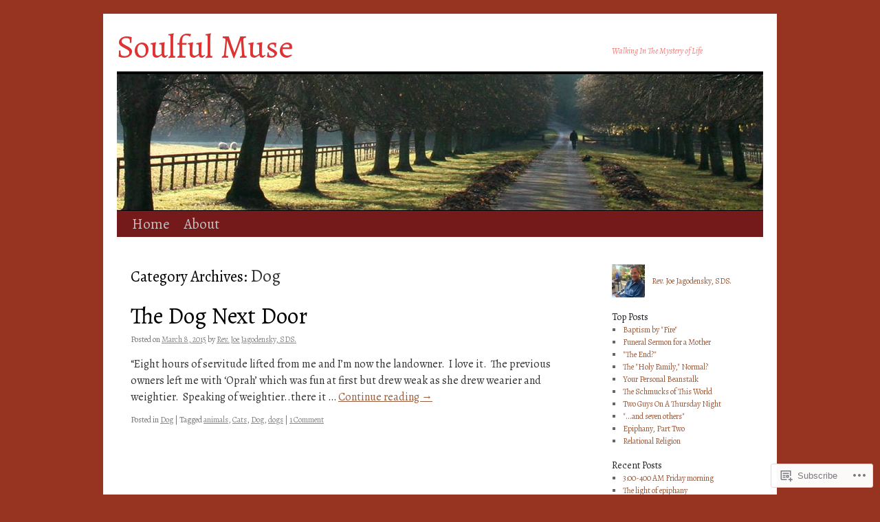

--- FILE ---
content_type: text/html; charset=UTF-8
request_url: https://joejagodensky.com/category/dog/
body_size: 23166
content:
<!DOCTYPE html>
<html lang="en">
<head>
<meta charset="UTF-8" />
<title>
Dog | Soulful Muse</title>
<link rel="profile" href="https://gmpg.org/xfn/11" />
<link rel="stylesheet" type="text/css" media="all" href="https://s0.wp.com/wp-content/themes/pub/twentyten/style.css?m=1659017451i&amp;ver=20190507" />
<link rel="pingback" href="https://joejagodensky.com/xmlrpc.php">
<script type="text/javascript">
  WebFontConfig = {"google":{"families":["Alegreya:r:latin,latin-ext","Alegreya:r,i,b,bi:latin,latin-ext"]},"api_url":"https:\/\/fonts-api.wp.com\/css"};
  (function() {
    var wf = document.createElement('script');
    wf.src = '/wp-content/plugins/custom-fonts/js/webfont.js';
    wf.type = 'text/javascript';
    wf.async = 'true';
    var s = document.getElementsByTagName('script')[0];
    s.parentNode.insertBefore(wf, s);
	})();
</script><style id="jetpack-custom-fonts-css">.wf-active #site-title{font-family:"Alegreya",serif;font-style:normal;font-weight:400}.wf-active #site-title{font-size:48px;font-style:normal;font-weight:400}.wf-active #site-title a{font-weight:400;font-style:normal}.wf-active .pingback a.url, .wf-active body{font-family:"Alegreya",serif}.wf-active #cancel-comment-reply-link, .wf-active #site-info, .wf-active #wp-calendar, .wf-active .comment-body thead th, .wf-active .comment-body tr th, .wf-active .comment-meta, .wf-active .entry-content label, .wf-active .entry-content thead th, .wf-active .entry-content tr th, .wf-active .entry-meta, .wf-active .entry-utility, .wf-active .form-allowed-tags, .wf-active .pingback p, .wf-active .reply, .wf-active .wp-caption-text{font-family:"Alegreya",serif}.wf-active h1, .wf-active h2, .wf-active h3, .wf-active h4, .wf-active h5, .wf-active h6{font-weight:400;font-family:"Alegreya",serif;font-style:normal}.wf-active .page-title span{font-family:"Alegreya",serif;font-style:normal;font-weight:400}.wf-active #access .menu, .wf-active #access div.menu ul, .wf-active #respond label, .wf-active .entry-title, .wf-active .navigation, .wf-active .page-title, .wf-active .widget-title, .wf-active h3#comments-title, .wf-active h3#reply-title{font-family:"Alegreya",serif;font-style:normal;font-weight:400}.wf-active #access .menu-header, .wf-active div.menu{font-size:20.8px;font-style:normal;font-weight:400}.wf-active .page-title{font-size:22.4px;font-weight:400;font-style:normal}.wf-active .page-title span{font-size:25.6px;font-style:normal;font-weight:400}.wf-active #content .entry-title{font-size:33.6px;font-weight:400;font-style:normal}.wf-active .navigation{font-size:19.2px;font-style:normal;font-weight:400}.wf-active h3#comments-title, .wf-active h3#reply-title{font-size:32px;font-weight:400;font-style:normal}.wf-active #respond label{font-size:19.2px;font-style:normal;font-weight:400}.wf-active .widget-title{font-weight:400;font-style:normal}</style>
<meta name='robots' content='max-image-preview:large' />

<!-- Async WordPress.com Remote Login -->
<script id="wpcom_remote_login_js">
var wpcom_remote_login_extra_auth = '';
function wpcom_remote_login_remove_dom_node_id( element_id ) {
	var dom_node = document.getElementById( element_id );
	if ( dom_node ) { dom_node.parentNode.removeChild( dom_node ); }
}
function wpcom_remote_login_remove_dom_node_classes( class_name ) {
	var dom_nodes = document.querySelectorAll( '.' + class_name );
	for ( var i = 0; i < dom_nodes.length; i++ ) {
		dom_nodes[ i ].parentNode.removeChild( dom_nodes[ i ] );
	}
}
function wpcom_remote_login_final_cleanup() {
	wpcom_remote_login_remove_dom_node_classes( "wpcom_remote_login_msg" );
	wpcom_remote_login_remove_dom_node_id( "wpcom_remote_login_key" );
	wpcom_remote_login_remove_dom_node_id( "wpcom_remote_login_validate" );
	wpcom_remote_login_remove_dom_node_id( "wpcom_remote_login_js" );
	wpcom_remote_login_remove_dom_node_id( "wpcom_request_access_iframe" );
	wpcom_remote_login_remove_dom_node_id( "wpcom_request_access_styles" );
}

// Watch for messages back from the remote login
window.addEventListener( "message", function( e ) {
	if ( e.origin === "https://r-login.wordpress.com" ) {
		var data = {};
		try {
			data = JSON.parse( e.data );
		} catch( e ) {
			wpcom_remote_login_final_cleanup();
			return;
		}

		if ( data.msg === 'LOGIN' ) {
			// Clean up the login check iframe
			wpcom_remote_login_remove_dom_node_id( "wpcom_remote_login_key" );

			var id_regex = new RegExp( /^[0-9]+$/ );
			var token_regex = new RegExp( /^.*|.*|.*$/ );
			if (
				token_regex.test( data.token )
				&& id_regex.test( data.wpcomid )
			) {
				// We have everything we need to ask for a login
				var script = document.createElement( "script" );
				script.setAttribute( "id", "wpcom_remote_login_validate" );
				script.src = '/remote-login.php?wpcom_remote_login=validate'
					+ '&wpcomid=' + data.wpcomid
					+ '&token=' + encodeURIComponent( data.token )
					+ '&host=' + window.location.protocol
					+ '//' + window.location.hostname
					+ '&postid=1396'
					+ '&is_singular=';
				document.body.appendChild( script );
			}

			return;
		}

		// Safari ITP, not logged in, so redirect
		if ( data.msg === 'LOGIN-REDIRECT' ) {
			window.location = 'https://wordpress.com/log-in?redirect_to=' + window.location.href;
			return;
		}

		// Safari ITP, storage access failed, remove the request
		if ( data.msg === 'LOGIN-REMOVE' ) {
			var css_zap = 'html { -webkit-transition: margin-top 1s; transition: margin-top 1s; } /* 9001 */ html { margin-top: 0 !important; } * html body { margin-top: 0 !important; } @media screen and ( max-width: 782px ) { html { margin-top: 0 !important; } * html body { margin-top: 0 !important; } }';
			var style_zap = document.createElement( 'style' );
			style_zap.type = 'text/css';
			style_zap.appendChild( document.createTextNode( css_zap ) );
			document.body.appendChild( style_zap );

			var e = document.getElementById( 'wpcom_request_access_iframe' );
			e.parentNode.removeChild( e );

			document.cookie = 'wordpress_com_login_access=denied; path=/; max-age=31536000';

			return;
		}

		// Safari ITP
		if ( data.msg === 'REQUEST_ACCESS' ) {
			console.log( 'request access: safari' );

			// Check ITP iframe enable/disable knob
			if ( wpcom_remote_login_extra_auth !== 'safari_itp_iframe' ) {
				return;
			}

			// If we are in a "private window" there is no ITP.
			var private_window = false;
			try {
				var opendb = window.openDatabase( null, null, null, null );
			} catch( e ) {
				private_window = true;
			}

			if ( private_window ) {
				console.log( 'private window' );
				return;
			}

			var iframe = document.createElement( 'iframe' );
			iframe.id = 'wpcom_request_access_iframe';
			iframe.setAttribute( 'scrolling', 'no' );
			iframe.setAttribute( 'sandbox', 'allow-storage-access-by-user-activation allow-scripts allow-same-origin allow-top-navigation-by-user-activation' );
			iframe.src = 'https://r-login.wordpress.com/remote-login.php?wpcom_remote_login=request_access&origin=' + encodeURIComponent( data.origin ) + '&wpcomid=' + encodeURIComponent( data.wpcomid );

			var css = 'html { -webkit-transition: margin-top 1s; transition: margin-top 1s; } /* 9001 */ html { margin-top: 46px !important; } * html body { margin-top: 46px !important; } @media screen and ( max-width: 660px ) { html { margin-top: 71px !important; } * html body { margin-top: 71px !important; } #wpcom_request_access_iframe { display: block; height: 71px !important; } } #wpcom_request_access_iframe { border: 0px; height: 46px; position: fixed; top: 0; left: 0; width: 100%; min-width: 100%; z-index: 99999; background: #23282d; } ';

			var style = document.createElement( 'style' );
			style.type = 'text/css';
			style.id = 'wpcom_request_access_styles';
			style.appendChild( document.createTextNode( css ) );
			document.body.appendChild( style );

			document.body.appendChild( iframe );
		}

		if ( data.msg === 'DONE' ) {
			wpcom_remote_login_final_cleanup();
		}
	}
}, false );

// Inject the remote login iframe after the page has had a chance to load
// more critical resources
window.addEventListener( "DOMContentLoaded", function( e ) {
	var iframe = document.createElement( "iframe" );
	iframe.style.display = "none";
	iframe.setAttribute( "scrolling", "no" );
	iframe.setAttribute( "id", "wpcom_remote_login_key" );
	iframe.src = "https://r-login.wordpress.com/remote-login.php"
		+ "?wpcom_remote_login=key"
		+ "&origin=aHR0cHM6Ly9qb2VqYWdvZGVuc2t5LmNvbQ%3D%3D"
		+ "&wpcomid=31626853"
		+ "&time=" + Math.floor( Date.now() / 1000 );
	document.body.appendChild( iframe );
}, false );
</script>
<link rel='dns-prefetch' href='//s0.wp.com' />
<link rel="alternate" type="application/rss+xml" title="Soulful Muse &raquo; Feed" href="https://joejagodensky.com/feed/" />
<link rel="alternate" type="application/rss+xml" title="Soulful Muse &raquo; Comments Feed" href="https://joejagodensky.com/comments/feed/" />
<link rel="alternate" type="application/rss+xml" title="Soulful Muse &raquo; Dog Category Feed" href="https://joejagodensky.com/category/dog/feed/" />
	<script type="text/javascript">
		/* <![CDATA[ */
		function addLoadEvent(func) {
			var oldonload = window.onload;
			if (typeof window.onload != 'function') {
				window.onload = func;
			} else {
				window.onload = function () {
					oldonload();
					func();
				}
			}
		}
		/* ]]> */
	</script>
	<link crossorigin='anonymous' rel='stylesheet' id='all-css-0-1' href='/wp-content/mu-plugins/likes/jetpack-likes.css?m=1743883414i&cssminify=yes' type='text/css' media='all' />
<style id='wp-emoji-styles-inline-css'>

	img.wp-smiley, img.emoji {
		display: inline !important;
		border: none !important;
		box-shadow: none !important;
		height: 1em !important;
		width: 1em !important;
		margin: 0 0.07em !important;
		vertical-align: -0.1em !important;
		background: none !important;
		padding: 0 !important;
	}
/*# sourceURL=wp-emoji-styles-inline-css */
</style>
<link crossorigin='anonymous' rel='stylesheet' id='all-css-2-1' href='/wp-content/plugins/gutenberg-core/v22.2.0/build/styles/block-library/style.css?m=1764855221i&cssminify=yes' type='text/css' media='all' />
<style id='wp-block-library-inline-css'>
.has-text-align-justify {
	text-align:justify;
}
.has-text-align-justify{text-align:justify;}

/*# sourceURL=wp-block-library-inline-css */
</style><style id='global-styles-inline-css'>
:root{--wp--preset--aspect-ratio--square: 1;--wp--preset--aspect-ratio--4-3: 4/3;--wp--preset--aspect-ratio--3-4: 3/4;--wp--preset--aspect-ratio--3-2: 3/2;--wp--preset--aspect-ratio--2-3: 2/3;--wp--preset--aspect-ratio--16-9: 16/9;--wp--preset--aspect-ratio--9-16: 9/16;--wp--preset--color--black: #000;--wp--preset--color--cyan-bluish-gray: #abb8c3;--wp--preset--color--white: #fff;--wp--preset--color--pale-pink: #f78da7;--wp--preset--color--vivid-red: #cf2e2e;--wp--preset--color--luminous-vivid-orange: #ff6900;--wp--preset--color--luminous-vivid-amber: #fcb900;--wp--preset--color--light-green-cyan: #7bdcb5;--wp--preset--color--vivid-green-cyan: #00d084;--wp--preset--color--pale-cyan-blue: #8ed1fc;--wp--preset--color--vivid-cyan-blue: #0693e3;--wp--preset--color--vivid-purple: #9b51e0;--wp--preset--color--blue: #0066cc;--wp--preset--color--medium-gray: #666;--wp--preset--color--light-gray: #f1f1f1;--wp--preset--gradient--vivid-cyan-blue-to-vivid-purple: linear-gradient(135deg,rgb(6,147,227) 0%,rgb(155,81,224) 100%);--wp--preset--gradient--light-green-cyan-to-vivid-green-cyan: linear-gradient(135deg,rgb(122,220,180) 0%,rgb(0,208,130) 100%);--wp--preset--gradient--luminous-vivid-amber-to-luminous-vivid-orange: linear-gradient(135deg,rgb(252,185,0) 0%,rgb(255,105,0) 100%);--wp--preset--gradient--luminous-vivid-orange-to-vivid-red: linear-gradient(135deg,rgb(255,105,0) 0%,rgb(207,46,46) 100%);--wp--preset--gradient--very-light-gray-to-cyan-bluish-gray: linear-gradient(135deg,rgb(238,238,238) 0%,rgb(169,184,195) 100%);--wp--preset--gradient--cool-to-warm-spectrum: linear-gradient(135deg,rgb(74,234,220) 0%,rgb(151,120,209) 20%,rgb(207,42,186) 40%,rgb(238,44,130) 60%,rgb(251,105,98) 80%,rgb(254,248,76) 100%);--wp--preset--gradient--blush-light-purple: linear-gradient(135deg,rgb(255,206,236) 0%,rgb(152,150,240) 100%);--wp--preset--gradient--blush-bordeaux: linear-gradient(135deg,rgb(254,205,165) 0%,rgb(254,45,45) 50%,rgb(107,0,62) 100%);--wp--preset--gradient--luminous-dusk: linear-gradient(135deg,rgb(255,203,112) 0%,rgb(199,81,192) 50%,rgb(65,88,208) 100%);--wp--preset--gradient--pale-ocean: linear-gradient(135deg,rgb(255,245,203) 0%,rgb(182,227,212) 50%,rgb(51,167,181) 100%);--wp--preset--gradient--electric-grass: linear-gradient(135deg,rgb(202,248,128) 0%,rgb(113,206,126) 100%);--wp--preset--gradient--midnight: linear-gradient(135deg,rgb(2,3,129) 0%,rgb(40,116,252) 100%);--wp--preset--font-size--small: 13px;--wp--preset--font-size--medium: 20px;--wp--preset--font-size--large: 36px;--wp--preset--font-size--x-large: 42px;--wp--preset--font-family--albert-sans: 'Albert Sans', sans-serif;--wp--preset--font-family--alegreya: Alegreya, serif;--wp--preset--font-family--arvo: Arvo, serif;--wp--preset--font-family--bodoni-moda: 'Bodoni Moda', serif;--wp--preset--font-family--bricolage-grotesque: 'Bricolage Grotesque', sans-serif;--wp--preset--font-family--cabin: Cabin, sans-serif;--wp--preset--font-family--chivo: Chivo, sans-serif;--wp--preset--font-family--commissioner: Commissioner, sans-serif;--wp--preset--font-family--cormorant: Cormorant, serif;--wp--preset--font-family--courier-prime: 'Courier Prime', monospace;--wp--preset--font-family--crimson-pro: 'Crimson Pro', serif;--wp--preset--font-family--dm-mono: 'DM Mono', monospace;--wp--preset--font-family--dm-sans: 'DM Sans', sans-serif;--wp--preset--font-family--dm-serif-display: 'DM Serif Display', serif;--wp--preset--font-family--domine: Domine, serif;--wp--preset--font-family--eb-garamond: 'EB Garamond', serif;--wp--preset--font-family--epilogue: Epilogue, sans-serif;--wp--preset--font-family--fahkwang: Fahkwang, sans-serif;--wp--preset--font-family--figtree: Figtree, sans-serif;--wp--preset--font-family--fira-sans: 'Fira Sans', sans-serif;--wp--preset--font-family--fjalla-one: 'Fjalla One', sans-serif;--wp--preset--font-family--fraunces: Fraunces, serif;--wp--preset--font-family--gabarito: Gabarito, system-ui;--wp--preset--font-family--ibm-plex-mono: 'IBM Plex Mono', monospace;--wp--preset--font-family--ibm-plex-sans: 'IBM Plex Sans', sans-serif;--wp--preset--font-family--ibarra-real-nova: 'Ibarra Real Nova', serif;--wp--preset--font-family--instrument-serif: 'Instrument Serif', serif;--wp--preset--font-family--inter: Inter, sans-serif;--wp--preset--font-family--josefin-sans: 'Josefin Sans', sans-serif;--wp--preset--font-family--jost: Jost, sans-serif;--wp--preset--font-family--libre-baskerville: 'Libre Baskerville', serif;--wp--preset--font-family--libre-franklin: 'Libre Franklin', sans-serif;--wp--preset--font-family--literata: Literata, serif;--wp--preset--font-family--lora: Lora, serif;--wp--preset--font-family--merriweather: Merriweather, serif;--wp--preset--font-family--montserrat: Montserrat, sans-serif;--wp--preset--font-family--newsreader: Newsreader, serif;--wp--preset--font-family--noto-sans-mono: 'Noto Sans Mono', sans-serif;--wp--preset--font-family--nunito: Nunito, sans-serif;--wp--preset--font-family--open-sans: 'Open Sans', sans-serif;--wp--preset--font-family--overpass: Overpass, sans-serif;--wp--preset--font-family--pt-serif: 'PT Serif', serif;--wp--preset--font-family--petrona: Petrona, serif;--wp--preset--font-family--piazzolla: Piazzolla, serif;--wp--preset--font-family--playfair-display: 'Playfair Display', serif;--wp--preset--font-family--plus-jakarta-sans: 'Plus Jakarta Sans', sans-serif;--wp--preset--font-family--poppins: Poppins, sans-serif;--wp--preset--font-family--raleway: Raleway, sans-serif;--wp--preset--font-family--roboto: Roboto, sans-serif;--wp--preset--font-family--roboto-slab: 'Roboto Slab', serif;--wp--preset--font-family--rubik: Rubik, sans-serif;--wp--preset--font-family--rufina: Rufina, serif;--wp--preset--font-family--sora: Sora, sans-serif;--wp--preset--font-family--source-sans-3: 'Source Sans 3', sans-serif;--wp--preset--font-family--source-serif-4: 'Source Serif 4', serif;--wp--preset--font-family--space-mono: 'Space Mono', monospace;--wp--preset--font-family--syne: Syne, sans-serif;--wp--preset--font-family--texturina: Texturina, serif;--wp--preset--font-family--urbanist: Urbanist, sans-serif;--wp--preset--font-family--work-sans: 'Work Sans', sans-serif;--wp--preset--spacing--20: 0.44rem;--wp--preset--spacing--30: 0.67rem;--wp--preset--spacing--40: 1rem;--wp--preset--spacing--50: 1.5rem;--wp--preset--spacing--60: 2.25rem;--wp--preset--spacing--70: 3.38rem;--wp--preset--spacing--80: 5.06rem;--wp--preset--shadow--natural: 6px 6px 9px rgba(0, 0, 0, 0.2);--wp--preset--shadow--deep: 12px 12px 50px rgba(0, 0, 0, 0.4);--wp--preset--shadow--sharp: 6px 6px 0px rgba(0, 0, 0, 0.2);--wp--preset--shadow--outlined: 6px 6px 0px -3px rgb(255, 255, 255), 6px 6px rgb(0, 0, 0);--wp--preset--shadow--crisp: 6px 6px 0px rgb(0, 0, 0);}:where(.is-layout-flex){gap: 0.5em;}:where(.is-layout-grid){gap: 0.5em;}body .is-layout-flex{display: flex;}.is-layout-flex{flex-wrap: wrap;align-items: center;}.is-layout-flex > :is(*, div){margin: 0;}body .is-layout-grid{display: grid;}.is-layout-grid > :is(*, div){margin: 0;}:where(.wp-block-columns.is-layout-flex){gap: 2em;}:where(.wp-block-columns.is-layout-grid){gap: 2em;}:where(.wp-block-post-template.is-layout-flex){gap: 1.25em;}:where(.wp-block-post-template.is-layout-grid){gap: 1.25em;}.has-black-color{color: var(--wp--preset--color--black) !important;}.has-cyan-bluish-gray-color{color: var(--wp--preset--color--cyan-bluish-gray) !important;}.has-white-color{color: var(--wp--preset--color--white) !important;}.has-pale-pink-color{color: var(--wp--preset--color--pale-pink) !important;}.has-vivid-red-color{color: var(--wp--preset--color--vivid-red) !important;}.has-luminous-vivid-orange-color{color: var(--wp--preset--color--luminous-vivid-orange) !important;}.has-luminous-vivid-amber-color{color: var(--wp--preset--color--luminous-vivid-amber) !important;}.has-light-green-cyan-color{color: var(--wp--preset--color--light-green-cyan) !important;}.has-vivid-green-cyan-color{color: var(--wp--preset--color--vivid-green-cyan) !important;}.has-pale-cyan-blue-color{color: var(--wp--preset--color--pale-cyan-blue) !important;}.has-vivid-cyan-blue-color{color: var(--wp--preset--color--vivid-cyan-blue) !important;}.has-vivid-purple-color{color: var(--wp--preset--color--vivid-purple) !important;}.has-black-background-color{background-color: var(--wp--preset--color--black) !important;}.has-cyan-bluish-gray-background-color{background-color: var(--wp--preset--color--cyan-bluish-gray) !important;}.has-white-background-color{background-color: var(--wp--preset--color--white) !important;}.has-pale-pink-background-color{background-color: var(--wp--preset--color--pale-pink) !important;}.has-vivid-red-background-color{background-color: var(--wp--preset--color--vivid-red) !important;}.has-luminous-vivid-orange-background-color{background-color: var(--wp--preset--color--luminous-vivid-orange) !important;}.has-luminous-vivid-amber-background-color{background-color: var(--wp--preset--color--luminous-vivid-amber) !important;}.has-light-green-cyan-background-color{background-color: var(--wp--preset--color--light-green-cyan) !important;}.has-vivid-green-cyan-background-color{background-color: var(--wp--preset--color--vivid-green-cyan) !important;}.has-pale-cyan-blue-background-color{background-color: var(--wp--preset--color--pale-cyan-blue) !important;}.has-vivid-cyan-blue-background-color{background-color: var(--wp--preset--color--vivid-cyan-blue) !important;}.has-vivid-purple-background-color{background-color: var(--wp--preset--color--vivid-purple) !important;}.has-black-border-color{border-color: var(--wp--preset--color--black) !important;}.has-cyan-bluish-gray-border-color{border-color: var(--wp--preset--color--cyan-bluish-gray) !important;}.has-white-border-color{border-color: var(--wp--preset--color--white) !important;}.has-pale-pink-border-color{border-color: var(--wp--preset--color--pale-pink) !important;}.has-vivid-red-border-color{border-color: var(--wp--preset--color--vivid-red) !important;}.has-luminous-vivid-orange-border-color{border-color: var(--wp--preset--color--luminous-vivid-orange) !important;}.has-luminous-vivid-amber-border-color{border-color: var(--wp--preset--color--luminous-vivid-amber) !important;}.has-light-green-cyan-border-color{border-color: var(--wp--preset--color--light-green-cyan) !important;}.has-vivid-green-cyan-border-color{border-color: var(--wp--preset--color--vivid-green-cyan) !important;}.has-pale-cyan-blue-border-color{border-color: var(--wp--preset--color--pale-cyan-blue) !important;}.has-vivid-cyan-blue-border-color{border-color: var(--wp--preset--color--vivid-cyan-blue) !important;}.has-vivid-purple-border-color{border-color: var(--wp--preset--color--vivid-purple) !important;}.has-vivid-cyan-blue-to-vivid-purple-gradient-background{background: var(--wp--preset--gradient--vivid-cyan-blue-to-vivid-purple) !important;}.has-light-green-cyan-to-vivid-green-cyan-gradient-background{background: var(--wp--preset--gradient--light-green-cyan-to-vivid-green-cyan) !important;}.has-luminous-vivid-amber-to-luminous-vivid-orange-gradient-background{background: var(--wp--preset--gradient--luminous-vivid-amber-to-luminous-vivid-orange) !important;}.has-luminous-vivid-orange-to-vivid-red-gradient-background{background: var(--wp--preset--gradient--luminous-vivid-orange-to-vivid-red) !important;}.has-very-light-gray-to-cyan-bluish-gray-gradient-background{background: var(--wp--preset--gradient--very-light-gray-to-cyan-bluish-gray) !important;}.has-cool-to-warm-spectrum-gradient-background{background: var(--wp--preset--gradient--cool-to-warm-spectrum) !important;}.has-blush-light-purple-gradient-background{background: var(--wp--preset--gradient--blush-light-purple) !important;}.has-blush-bordeaux-gradient-background{background: var(--wp--preset--gradient--blush-bordeaux) !important;}.has-luminous-dusk-gradient-background{background: var(--wp--preset--gradient--luminous-dusk) !important;}.has-pale-ocean-gradient-background{background: var(--wp--preset--gradient--pale-ocean) !important;}.has-electric-grass-gradient-background{background: var(--wp--preset--gradient--electric-grass) !important;}.has-midnight-gradient-background{background: var(--wp--preset--gradient--midnight) !important;}.has-small-font-size{font-size: var(--wp--preset--font-size--small) !important;}.has-medium-font-size{font-size: var(--wp--preset--font-size--medium) !important;}.has-large-font-size{font-size: var(--wp--preset--font-size--large) !important;}.has-x-large-font-size{font-size: var(--wp--preset--font-size--x-large) !important;}.has-albert-sans-font-family{font-family: var(--wp--preset--font-family--albert-sans) !important;}.has-alegreya-font-family{font-family: var(--wp--preset--font-family--alegreya) !important;}.has-arvo-font-family{font-family: var(--wp--preset--font-family--arvo) !important;}.has-bodoni-moda-font-family{font-family: var(--wp--preset--font-family--bodoni-moda) !important;}.has-bricolage-grotesque-font-family{font-family: var(--wp--preset--font-family--bricolage-grotesque) !important;}.has-cabin-font-family{font-family: var(--wp--preset--font-family--cabin) !important;}.has-chivo-font-family{font-family: var(--wp--preset--font-family--chivo) !important;}.has-commissioner-font-family{font-family: var(--wp--preset--font-family--commissioner) !important;}.has-cormorant-font-family{font-family: var(--wp--preset--font-family--cormorant) !important;}.has-courier-prime-font-family{font-family: var(--wp--preset--font-family--courier-prime) !important;}.has-crimson-pro-font-family{font-family: var(--wp--preset--font-family--crimson-pro) !important;}.has-dm-mono-font-family{font-family: var(--wp--preset--font-family--dm-mono) !important;}.has-dm-sans-font-family{font-family: var(--wp--preset--font-family--dm-sans) !important;}.has-dm-serif-display-font-family{font-family: var(--wp--preset--font-family--dm-serif-display) !important;}.has-domine-font-family{font-family: var(--wp--preset--font-family--domine) !important;}.has-eb-garamond-font-family{font-family: var(--wp--preset--font-family--eb-garamond) !important;}.has-epilogue-font-family{font-family: var(--wp--preset--font-family--epilogue) !important;}.has-fahkwang-font-family{font-family: var(--wp--preset--font-family--fahkwang) !important;}.has-figtree-font-family{font-family: var(--wp--preset--font-family--figtree) !important;}.has-fira-sans-font-family{font-family: var(--wp--preset--font-family--fira-sans) !important;}.has-fjalla-one-font-family{font-family: var(--wp--preset--font-family--fjalla-one) !important;}.has-fraunces-font-family{font-family: var(--wp--preset--font-family--fraunces) !important;}.has-gabarito-font-family{font-family: var(--wp--preset--font-family--gabarito) !important;}.has-ibm-plex-mono-font-family{font-family: var(--wp--preset--font-family--ibm-plex-mono) !important;}.has-ibm-plex-sans-font-family{font-family: var(--wp--preset--font-family--ibm-plex-sans) !important;}.has-ibarra-real-nova-font-family{font-family: var(--wp--preset--font-family--ibarra-real-nova) !important;}.has-instrument-serif-font-family{font-family: var(--wp--preset--font-family--instrument-serif) !important;}.has-inter-font-family{font-family: var(--wp--preset--font-family--inter) !important;}.has-josefin-sans-font-family{font-family: var(--wp--preset--font-family--josefin-sans) !important;}.has-jost-font-family{font-family: var(--wp--preset--font-family--jost) !important;}.has-libre-baskerville-font-family{font-family: var(--wp--preset--font-family--libre-baskerville) !important;}.has-libre-franklin-font-family{font-family: var(--wp--preset--font-family--libre-franklin) !important;}.has-literata-font-family{font-family: var(--wp--preset--font-family--literata) !important;}.has-lora-font-family{font-family: var(--wp--preset--font-family--lora) !important;}.has-merriweather-font-family{font-family: var(--wp--preset--font-family--merriweather) !important;}.has-montserrat-font-family{font-family: var(--wp--preset--font-family--montserrat) !important;}.has-newsreader-font-family{font-family: var(--wp--preset--font-family--newsreader) !important;}.has-noto-sans-mono-font-family{font-family: var(--wp--preset--font-family--noto-sans-mono) !important;}.has-nunito-font-family{font-family: var(--wp--preset--font-family--nunito) !important;}.has-open-sans-font-family{font-family: var(--wp--preset--font-family--open-sans) !important;}.has-overpass-font-family{font-family: var(--wp--preset--font-family--overpass) !important;}.has-pt-serif-font-family{font-family: var(--wp--preset--font-family--pt-serif) !important;}.has-petrona-font-family{font-family: var(--wp--preset--font-family--petrona) !important;}.has-piazzolla-font-family{font-family: var(--wp--preset--font-family--piazzolla) !important;}.has-playfair-display-font-family{font-family: var(--wp--preset--font-family--playfair-display) !important;}.has-plus-jakarta-sans-font-family{font-family: var(--wp--preset--font-family--plus-jakarta-sans) !important;}.has-poppins-font-family{font-family: var(--wp--preset--font-family--poppins) !important;}.has-raleway-font-family{font-family: var(--wp--preset--font-family--raleway) !important;}.has-roboto-font-family{font-family: var(--wp--preset--font-family--roboto) !important;}.has-roboto-slab-font-family{font-family: var(--wp--preset--font-family--roboto-slab) !important;}.has-rubik-font-family{font-family: var(--wp--preset--font-family--rubik) !important;}.has-rufina-font-family{font-family: var(--wp--preset--font-family--rufina) !important;}.has-sora-font-family{font-family: var(--wp--preset--font-family--sora) !important;}.has-source-sans-3-font-family{font-family: var(--wp--preset--font-family--source-sans-3) !important;}.has-source-serif-4-font-family{font-family: var(--wp--preset--font-family--source-serif-4) !important;}.has-space-mono-font-family{font-family: var(--wp--preset--font-family--space-mono) !important;}.has-syne-font-family{font-family: var(--wp--preset--font-family--syne) !important;}.has-texturina-font-family{font-family: var(--wp--preset--font-family--texturina) !important;}.has-urbanist-font-family{font-family: var(--wp--preset--font-family--urbanist) !important;}.has-work-sans-font-family{font-family: var(--wp--preset--font-family--work-sans) !important;}
/*# sourceURL=global-styles-inline-css */
</style>

<style id='classic-theme-styles-inline-css'>
/*! This file is auto-generated */
.wp-block-button__link{color:#fff;background-color:#32373c;border-radius:9999px;box-shadow:none;text-decoration:none;padding:calc(.667em + 2px) calc(1.333em + 2px);font-size:1.125em}.wp-block-file__button{background:#32373c;color:#fff;text-decoration:none}
/*# sourceURL=/wp-includes/css/classic-themes.min.css */
</style>
<link crossorigin='anonymous' rel='stylesheet' id='all-css-4-1' href='/_static/??-eJyNj+sOgjAMhV/I0oBG8YfxWdioON0t65Dw9hZIvMSE+KdpT853doZDBB18Jp8x2r4znlEHZYO+M1ZFWRclsHHREiR6FDtsDeeXAziPlgrNvMGPINfDOyuR6C42eXI4ak1DlpzY1rAhCgNKxUTMINOZ3kG+Csg/3CJj7BXmQYRRVFwK/uedfwHzm2ulEkloJ2uH4vo416COAkiVJpvgvw642MakCT27U7mvy3pbVcfD7QlstJXp&cssminify=yes' type='text/css' media='all' />
<style id='jetpack-global-styles-frontend-style-inline-css'>
:root { --font-headings: unset; --font-base: unset; --font-headings-default: -apple-system,BlinkMacSystemFont,"Segoe UI",Roboto,Oxygen-Sans,Ubuntu,Cantarell,"Helvetica Neue",sans-serif; --font-base-default: -apple-system,BlinkMacSystemFont,"Segoe UI",Roboto,Oxygen-Sans,Ubuntu,Cantarell,"Helvetica Neue",sans-serif;}
/*# sourceURL=jetpack-global-styles-frontend-style-inline-css */
</style>
<link crossorigin='anonymous' rel='stylesheet' id='all-css-6-1' href='/_static/??-eJyNjcsKAjEMRX/IGtQZBxfip0hMS9sxTYppGfx7H7gRN+7ugcs5sFRHKi1Ig9Jd5R6zGMyhVaTrh8G6QFHfORhYwlvw6P39PbPENZmt4G/ROQuBKWVkxxrVvuBH1lIoz2waILJekF+HUzlupnG3nQ77YZwfuRJIaQ==&cssminify=yes' type='text/css' media='all' />
<script type="text/javascript" id="wpcom-actionbar-placeholder-js-extra">
/* <![CDATA[ */
var actionbardata = {"siteID":"31626853","postID":"0","siteURL":"https://joejagodensky.com","xhrURL":"https://joejagodensky.com/wp-admin/admin-ajax.php","nonce":"254b6b84e8","isLoggedIn":"","statusMessage":"","subsEmailDefault":"instantly","proxyScriptUrl":"https://s0.wp.com/wp-content/js/wpcom-proxy-request.js?m=1513050504i&amp;ver=20211021","i18n":{"followedText":"New posts from this site will now appear in your \u003Ca href=\"https://wordpress.com/reader\"\u003EReader\u003C/a\u003E","foldBar":"Collapse this bar","unfoldBar":"Expand this bar","shortLinkCopied":"Shortlink copied to clipboard."}};
//# sourceURL=wpcom-actionbar-placeholder-js-extra
/* ]]> */
</script>
<script type="text/javascript" id="jetpack-mu-wpcom-settings-js-before">
/* <![CDATA[ */
var JETPACK_MU_WPCOM_SETTINGS = {"assetsUrl":"https://s0.wp.com/wp-content/mu-plugins/jetpack-mu-wpcom-plugin/sun/jetpack_vendor/automattic/jetpack-mu-wpcom/src/build/"};
//# sourceURL=jetpack-mu-wpcom-settings-js-before
/* ]]> */
</script>
<script crossorigin='anonymous' type='text/javascript'  src='/wp-content/js/rlt-proxy.js?m=1720530689i'></script>
<script type="text/javascript" id="rlt-proxy-js-after">
/* <![CDATA[ */
	rltInitialize( {"token":null,"iframeOrigins":["https:\/\/widgets.wp.com"]} );
//# sourceURL=rlt-proxy-js-after
/* ]]> */
</script>
<link rel="EditURI" type="application/rsd+xml" title="RSD" href="https://joejagodensky.wordpress.com/xmlrpc.php?rsd" />
<meta name="generator" content="WordPress.com" />

<!-- Jetpack Open Graph Tags -->
<meta property="og:type" content="website" />
<meta property="og:title" content="Dog &#8211; Soulful Muse" />
<meta property="og:url" content="https://joejagodensky.com/category/dog/" />
<meta property="og:site_name" content="Soulful Muse" />
<meta property="og:image" content="https://joejagodensky.com/wp-content/uploads/2019/06/cropped-me_birthday.jpg?w=200" />
<meta property="og:image:width" content="200" />
<meta property="og:image:height" content="200" />
<meta property="og:image:alt" content="" />
<meta property="og:locale" content="en_US" />

<!-- End Jetpack Open Graph Tags -->
<link rel='openid.server' href='https://joejagodensky.com/?openidserver=1' />
<link rel='openid.delegate' href='https://joejagodensky.com/' />
<link rel="search" type="application/opensearchdescription+xml" href="https://joejagodensky.com/osd.xml" title="Soulful Muse" />
<link rel="search" type="application/opensearchdescription+xml" href="https://s1.wp.com/opensearch.xml" title="WordPress.com" />
<meta name="theme-color" content="#963421" />
		<style type="text/css">
			.recentcomments a {
				display: inline !important;
				padding: 0 !important;
				margin: 0 !important;
			}

			table.recentcommentsavatartop img.avatar, table.recentcommentsavatarend img.avatar {
				border: 0px;
				margin: 0;
			}

			table.recentcommentsavatartop a, table.recentcommentsavatarend a {
				border: 0px !important;
				background-color: transparent !important;
			}

			td.recentcommentsavatarend, td.recentcommentsavatartop {
				padding: 0px 0px 1px 0px;
				margin: 0px;
			}

			td.recentcommentstextend {
				border: none !important;
				padding: 0px 0px 2px 10px;
			}

			.rtl td.recentcommentstextend {
				padding: 0px 10px 2px 0px;
			}

			td.recentcommentstexttop {
				border: none;
				padding: 0px 0px 0px 10px;
			}

			.rtl td.recentcommentstexttop {
				padding: 0px 10px 0px 0px;
			}
		</style>
		<meta name="description" content="Posts about Dog written by Rev. Joe Jagodensky, SDS." />
		<style type="text/css" id="twentyten-header-css">
					#site-title a,
			#site-description {
				color: #dd3333 !important;
			}
				</style>
	<style type="text/css" id="custom-background-css">
body.custom-background { background-color: #963421; }
</style>
	<style type="text/css" id="custom-colors-css">#access ul li.current_page_item > a, #access ul li.current_page_parent > a, #access ul li.current-menu-ancestor > a, #access ul li.current-menu-item > a, #access ul li.current-menu-parent > a { color: #FFFFFF;}
#access li:hover > a, #access ul ul *:hover > a { fg2: #ffffff;}
#access a { color: #C1C1C1;}
.entry-meta a:link, .entry-utility a:link { color: #888888;}
body { background-color: #963421;}
#access, #access ul ul a { background-color: #741a1a;}
#access li:hover > a, #access ul ul *:hover > a { background-color: #271511;}
a:link, a:visited, .jetpack_widget_social_icons a:visited, .widget_wpcom_social_media_icons_widget a:visited { color: #9C5D3E;}
.home .sticky { background-color: #d6a68f;}
.home .sticky { background-color: rgba( 214, 166, 143, 0.05 );}
.home .sticky .page-link a { background-color: #d6a68f;}
.home .sticky .page-link a { background-color: rgba( 214, 166, 143, 0.2 );}
a:hover, a:focus, a:active { color: #DB003E;}
.entry-title a:active, .entry-title a:hover { color: #DB003E;}
.page-title a:active, .page-title a:hover { color: #DB003E;}
.entry-meta a:hover, .entry-utility a:hover { color: #DB003E;}
.navigation a:active, .navigation a:hover { color: #DB003E;}
.comment-meta a:active, .comment-meta a:hover { color: #DB003E;}
.reply a:hover, a.comment-edit-link:hover { color: #DB003E;}
.page-link a:active, .page-link a:hover { color: #DB003E;}
</style>
<link rel="icon" href="https://joejagodensky.com/wp-content/uploads/2019/06/cropped-me_birthday.jpg?w=32" sizes="32x32" />
<link rel="icon" href="https://joejagodensky.com/wp-content/uploads/2019/06/cropped-me_birthday.jpg?w=192" sizes="192x192" />
<link rel="apple-touch-icon" href="https://joejagodensky.com/wp-content/uploads/2019/06/cropped-me_birthday.jpg?w=180" />
<meta name="msapplication-TileImage" content="https://joejagodensky.com/wp-content/uploads/2019/06/cropped-me_birthday.jpg?w=270" />
			<link rel="stylesheet" id="custom-css-css" type="text/css" href="https://s0.wp.com/?custom-css=1&#038;csblog=28HAx&#038;cscache=6&#038;csrev=10" />
			<link crossorigin='anonymous' rel='stylesheet' id='all-css-0-3' href='/_static/??-eJydj9sKwkAMRH/INtQL6oP4KdKmoaTd3YQmy+LfW/ECvqlvc4bhwEDRCiU5JYeYKw154GQwkmuL05PBcoILJ4QuCE4GVlhprtFsBV8LovQ5kAG2s2Sj8N68ij99hfuB3MBFKxVbkvk10I+2x73MoV+wM5xZnWXZflAdOd3F53hq9rvN8dBsm/V4Az0yeyk=&cssminify=yes' type='text/css' media='all' />
</head>

<body class="archive category category-dog category-1798 custom-background wp-theme-pubtwentyten customizer-styles-applied single-author jetpack-reblog-enabled custom-colors">
<div id="wrapper" class="hfeed">
	<div id="header">
		<div id="masthead">
			<div id="branding" role="banner">
								<div id="site-title">
					<span>
						<a href="https://joejagodensky.com/" title="Soulful Muse" rel="home">Soulful Muse</a>
					</span>
				</div>
				<div id="site-description">Walking In The Mystery of Life</div>

									<a class="home-link" href="https://joejagodensky.com/" title="Soulful Muse" rel="home">
						<img src="https://joejagodensky.wordpress.com/wp-content/themes/pub/twentyten/images/headers/path.jpg?m=1610459589i" width="940" height="198" alt="" />
					</a>
								</div><!-- #branding -->

			<div id="access" role="navigation">
								<div class="skip-link screen-reader-text"><a href="#content" title="Skip to content">Skip to content</a></div>
				<div class="menu-header"><ul id="menu-menunew" class="menu"><li id="menu-item-5919" class="menu-item menu-item-type-custom menu-item-object-custom menu-item-5919"><a href="https://joejagodensky.wordpress.com">Home</a></li>
<li id="menu-item-5920" class="menu-item menu-item-type-post_type menu-item-object-page menu-item-5920"><a href="https://joejagodensky.com/about/">About</a></li>
</ul></div>			</div><!-- #access -->
		</div><!-- #masthead -->
	</div><!-- #header -->

	<div id="main">

		<div id="container">
			<div id="content" role="main">

				<h1 class="page-title">Category Archives: <span>Dog</span></h1>
				



	
			<div id="post-1396" class="post-1396 post type-post status-publish format-standard hentry category-dog tag-animals tag-cats tag-dog tag-dogs">
			<h2 class="entry-title"><a href="https://joejagodensky.com/2015/03/08/the-dog-next-door/" rel="bookmark">The Dog Next&nbsp;Door</a></h2>

			<div class="entry-meta">
				<span class="meta-prep meta-prep-author">Posted on</span> <a href="https://joejagodensky.com/2015/03/08/the-dog-next-door/" title="6:59 pm" rel="bookmark"><span class="entry-date">March 8, 2015</span></a> <span class="meta-sep">by</span> <span class="author vcard"><a class="url fn n" href="https://joejagodensky.com/author/joejagodensky/" title="View all posts by Rev. Joe Jagodensky, SDS.">Rev. Joe Jagodensky, SDS.</a></span>			</div><!-- .entry-meta -->

					<div class="entry-summary">
				<p>&#8220;Eight hours of servitude lifted from me and I&#8217;m now the landowner.  I love it.  The previous owners left me with &#8216;Oprah&#8217; which was fun at first but drew weak as she drew wearier and weightier.  Speaking of weightier..there it &hellip; <a href="https://joejagodensky.com/2015/03/08/the-dog-next-door/">Continue reading <span class="meta-nav">&rarr;</span></a></p>
			</div><!-- .entry-summary -->
	
			<div class="entry-utility">
													<span class="cat-links">
						<span class="entry-utility-prep entry-utility-prep-cat-links">Posted in</span> <a href="https://joejagodensky.com/category/dog/" rel="category tag">Dog</a>					</span>
					<span class="meta-sep">|</span>
				
								<span class="tag-links">
					<span class="entry-utility-prep entry-utility-prep-tag-links">Tagged</span> <a href="https://joejagodensky.com/tag/animals/" rel="tag">animals</a>, <a href="https://joejagodensky.com/tag/cats/" rel="tag">Cats</a>, <a href="https://joejagodensky.com/tag/dog/" rel="tag">Dog</a>, <a href="https://joejagodensky.com/tag/dogs/" rel="tag">dogs</a>				</span>
				<span class="meta-sep">|</span>
				
				<span class="comments-link"><a href="https://joejagodensky.com/2015/03/08/the-dog-next-door/#comments">1 Comment</a></span>

							</div><!-- .entry-utility -->
		</div><!-- #post-1396 -->

		
	


			</div><!-- #content -->
		</div><!-- #container -->


		<div id="primary" class="widget-area" role="complementary">
						<ul class="xoxo">

<li id="authors-2" class="widget-container widget_authors"><h3 class="widget-title"></h3><ul><li><a href="https://joejagodensky.com/author/joejagodensky/"> <img referrerpolicy="no-referrer" alt='Rev. Joe Jagodensky, SDS.&#039;s avatar' src='https://2.gravatar.com/avatar/812a08c5a9bbc807fcbbca8070091cee55be0680b9ce8a4f2eb385ba54fd1f11?s=48&#038;d=identicon&#038;r=G' srcset='https://2.gravatar.com/avatar/812a08c5a9bbc807fcbbca8070091cee55be0680b9ce8a4f2eb385ba54fd1f11?s=48&#038;d=identicon&#038;r=G 1x, https://2.gravatar.com/avatar/812a08c5a9bbc807fcbbca8070091cee55be0680b9ce8a4f2eb385ba54fd1f11?s=72&#038;d=identicon&#038;r=G 1.5x, https://2.gravatar.com/avatar/812a08c5a9bbc807fcbbca8070091cee55be0680b9ce8a4f2eb385ba54fd1f11?s=96&#038;d=identicon&#038;r=G 2x, https://2.gravatar.com/avatar/812a08c5a9bbc807fcbbca8070091cee55be0680b9ce8a4f2eb385ba54fd1f11?s=144&#038;d=identicon&#038;r=G 3x, https://2.gravatar.com/avatar/812a08c5a9bbc807fcbbca8070091cee55be0680b9ce8a4f2eb385ba54fd1f11?s=192&#038;d=identicon&#038;r=G 4x' class='avatar avatar-48' height='48' width='48' loading='lazy' decoding='async' /> <strong>Rev. Joe Jagodensky, SDS.</strong></a></li></ul></li><li id="top-posts-6" class="widget-container widget_top-posts"><h3 class="widget-title">Top Posts</h3><ul><li><a href="https://joejagodensky.com/2020/01/11/baptism-by-fire/" class="bump-view" data-bump-view="tp">Baptism by &quot;Fire&quot;</a></li><li><a href="https://joejagodensky.com/2015/01/20/funeral-sermon-for-a-mother/" class="bump-view" data-bump-view="tp">Funeral Sermon for a Mother</a></li><li><a href="https://joejagodensky.com/2017/04/06/the-end-2/" class="bump-view" data-bump-view="tp">&quot;The End?&quot;</a></li><li><a href="https://joejagodensky.com/2014/10/26/the-holy-family-normal/" class="bump-view" data-bump-view="tp">The &quot;Holy Family,&quot; Normal?</a></li><li><a href="https://joejagodensky.com/2018/06/17/your-personal-beanstalk/" class="bump-view" data-bump-view="tp">Your Personal Beanstalk</a></li><li><a href="https://joejagodensky.com/2014/11/09/the-schmucks-of-this-world/" class="bump-view" data-bump-view="tp">The Schmucks of This World</a></li><li><a href="https://joejagodensky.com/2017/05/30/two-guys-on-a-thursday-night/" class="bump-view" data-bump-view="tp">Two Guys On A Thursday Night</a></li><li><a href="https://joejagodensky.com/2020/02/01/and-seven-others/" class="bump-view" data-bump-view="tp">&quot;...and seven others&quot;</a></li><li><a href="https://joejagodensky.com/2014/01/06/epiphany-part-two/" class="bump-view" data-bump-view="tp">Epiphany, Part Two</a></li><li><a href="https://joejagodensky.com/2021/08/22/relational-religion/" class="bump-view" data-bump-view="tp">Relational Religion</a></li></ul></li>
		<li id="recent-posts-2" class="widget-container widget_recent_entries">
		<h3 class="widget-title">Recent Posts</h3>
		<ul>
											<li>
					<a href="https://joejagodensky.com/2026/01/06/300-400-am-friday-morning/">3:00-400 AM Friday morning&nbsp;￼</a>
									</li>
											<li>
					<a href="https://joejagodensky.com/2026/01/04/the-light-of-epiphany/">The light of&nbsp;epiphany</a>
									</li>
											<li>
					<a href="https://joejagodensky.com/2025/12/31/the-face-of-the-blessed-mother-2/">The Face of the Blessed&nbsp;Mother</a>
									</li>
											<li>
					<a href="https://joejagodensky.com/2025/12/27/inbetween-the-way-it-was-meant-to-be-2/">&#8220;Inbetween,&#8221; The Way It Was Meant To&nbsp;Be</a>
									</li>
											<li>
					<a href="https://joejagodensky.com/2025/12/11/john-the-baptist-and-jesus-christ-best-friends/">John the Baptist and Jesus Christ: best&nbsp;friends</a>
									</li>
											<li>
					<a href="https://joejagodensky.com/2025/12/06/senses-0-faith-100/">Senses 0 &#8211; Faith&nbsp;100</a>
									</li>
											<li>
					<a href="https://joejagodensky.com/2025/11/30/advent-2025/">Advent 2025</a>
									</li>
											<li>
					<a href="https://joejagodensky.com/2025/11/30/6980/">(no title)</a>
									</li>
											<li>
					<a href="https://joejagodensky.com/2025/11/25/happy-thanksgiving/">happy Thanksgiving</a>
									</li>
											<li>
					<a href="https://joejagodensky.com/2025/11/01/6976/">(no title)</a>
									</li>
											<li>
					<a href="https://joejagodensky.com/2025/10/31/6975/">(no title)</a>
									</li>
											<li>
					<a href="https://joejagodensky.com/2025/10/20/6974/">(no title)</a>
									</li>
											<li>
					<a href="https://joejagodensky.com/2025/09/28/6973/">(no title)</a>
									</li>
											<li>
					<a href="https://joejagodensky.com/2025/08/13/word/">Word</a>
									</li>
											<li>
					<a href="https://joejagodensky.com/2025/03/14/6969/">(no title)</a>
									</li>
					</ul>

		</li><li id="search-2" class="widget-container widget_search"><form role="search" method="get" id="searchform" class="searchform" action="https://joejagodensky.com/">
				<div>
					<label class="screen-reader-text" for="s">Search for:</label>
					<input type="text" value="" name="s" id="s" />
					<input type="submit" id="searchsubmit" value="Search" />
				</div>
			</form></li><li id="follow_button_widget-2" class="widget-container widget_follow_button_widget">
		<a class="wordpress-follow-button" href="https://joejagodensky.com" data-blog="31626853" data-lang="en" >Follow Soulful Muse on WordPress.com</a>
		<script type="text/javascript">(function(d){ window.wpcomPlatform = {"titles":{"timelines":"Embeddable Timelines","followButton":"Follow Button","wpEmbeds":"WordPress Embeds"}}; var f = d.getElementsByTagName('SCRIPT')[0], p = d.createElement('SCRIPT');p.type = 'text/javascript';p.async = true;p.src = '//widgets.wp.com/platform.js';f.parentNode.insertBefore(p,f);}(document));</script>

		</li><li id="blog_subscription-2" class="widget-container widget_blog_subscription jetpack_subscription_widget"><h3 class="widget-title"><label for="subscribe-field">Follow Blog via Email</label></h3>

			<div class="wp-block-jetpack-subscriptions__container">
			<form
				action="https://subscribe.wordpress.com"
				method="post"
				accept-charset="utf-8"
				data-blog="31626853"
				data-post_access_level="everybody"
				id="subscribe-blog"
			>
				<p>Enter your email address to follow this blog and receive notifications of new posts by email.</p>
				<p id="subscribe-email">
					<label
						id="subscribe-field-label"
						for="subscribe-field"
						class="screen-reader-text"
					>
						Email Address:					</label>

					<input
							type="email"
							name="email"
							autocomplete="email"
							
							style="width: 95%; padding: 1px 10px"
							placeholder="Email Address"
							value=""
							id="subscribe-field"
							required
						/>				</p>

				<p id="subscribe-submit"
									>
					<input type="hidden" name="action" value="subscribe"/>
					<input type="hidden" name="blog_id" value="31626853"/>
					<input type="hidden" name="source" value="https://joejagodensky.com/category/dog/"/>
					<input type="hidden" name="sub-type" value="widget"/>
					<input type="hidden" name="redirect_fragment" value="subscribe-blog"/>
					<input type="hidden" id="_wpnonce" name="_wpnonce" value="221d8cc7d8" />					<button type="submit"
													class="wp-block-button__link"
																	>
						Follow					</button>
				</p>
			</form>
							<div class="wp-block-jetpack-subscriptions__subscount">
					Join 241 other subscribers				</div>
						</div>
			
</li><li id="categories-2" class="widget-container widget_categories"><h3 class="widget-title">Categories</h3>
			<ul>
					<li class="cat-item cat-item-198878"><a href="https://joejagodensky.com/category/communion/">&quot;Communion&quot;</a>
</li>
	<li class="cat-item cat-item-396361130"><a href="https://joejagodensky.com/category/grandparents-day-prayer/">&quot;Grandparents Day&quot; Prayer</a>
</li>
	<li class="cat-item cat-item-419466874"><a href="https://joejagodensky.com/category/a-winter-prayer-to-god/">A Winter Prayer to God</a>
</li>
	<li class="cat-item cat-item-17942"><a href="https://joejagodensky.com/category/advent/">Advent</a>
</li>
	<li class="cat-item cat-item-17218"><a href="https://joejagodensky.com/category/aging/">Aging</a>
</li>
	<li class="cat-item cat-item-148650"><a href="https://joejagodensky.com/category/airplanes/">Airplanes</a>
</li>
	<li class="cat-item cat-item-116129"><a href="https://joejagodensky.com/category/alzheimers-disease/">Alzheimer&#039;s Disease</a>
</li>
	<li class="cat-item cat-item-20817"><a href="https://joejagodensky.com/category/angels/">Angels</a>
</li>
	<li class="cat-item cat-item-193199"><a href="https://joejagodensky.com/category/ascension/">Ascension</a>
</li>
	<li class="cat-item cat-item-64933"><a href="https://joejagodensky.com/category/baptism/">Baptism</a>
</li>
	<li class="cat-item cat-item-5516721"><a href="https://joejagodensky.com/category/barbra-steisand/">Barbra Steisand</a>
</li>
	<li class="cat-item cat-item-235967"><a href="https://joejagodensky.com/category/being-fired/">Being Fired</a>
</li>
	<li class="cat-item cat-item-385452"><a href="https://joejagodensky.com/category/blessed-virgin-mary/">Blessed Virgin Mary</a>
</li>
	<li class="cat-item cat-item-35365"><a href="https://joejagodensky.com/category/candle/">Candle</a>
</li>
	<li class="cat-item cat-item-423353"><a href="https://joejagodensky.com/category/carl-jung/">Carl Jung</a>
</li>
	<li class="cat-item cat-item-19711"><a href="https://joejagodensky.com/category/catholic-church/">Catholic Church</a>
</li>
	<li class="cat-item cat-item-306"><a href="https://joejagodensky.com/category/cats/">Cats</a>
</li>
	<li class="cat-item cat-item-363078"><a href="https://joejagodensky.com/category/choosing-a-church/">Choosing a Church</a>
</li>
	<li class="cat-item cat-item-15607"><a href="https://joejagodensky.com/category/christmas/">Christmas</a>
</li>
	<li class="cat-item cat-item-1098"><a href="https://joejagodensky.com/category/culture/">Culture</a>
</li>
	<li class="cat-item cat-item-1798 current-cat"><a aria-current="page" href="https://joejagodensky.com/category/dog/">Dog</a>
</li>
	<li class="cat-item cat-item-95773"><a href="https://joejagodensky.com/category/dusk/">Dusk</a>
</li>
	<li class="cat-item cat-item-18653"><a href="https://joejagodensky.com/category/easter/">Easter</a>
</li>
	<li class="cat-item cat-item-43813"><a href="https://joejagodensky.com/category/eucharist/">Eucharist</a>
</li>
	<li class="cat-item cat-item-477009"><a href="https://joejagodensky.com/category/firing/">Firing</a>
</li>
	<li class="cat-item cat-item-34920189"><a href="https://joejagodensky.com/category/funeral-2/">Funeral</a>
</li>
	<li class="cat-item cat-item-19633"><a href="https://joejagodensky.com/category/gifts/">Gifts</a>
</li>
	<li class="cat-item cat-item-2306"><a href="https://joejagodensky.com/category/golf/">Golf</a>
</li>
	<li class="cat-item cat-item-2954"><a href="https://joejagodensky.com/category/growing-up/">Growing Up</a>
</li>
	<li class="cat-item cat-item-11914"><a href="https://joejagodensky.com/category/healthy-living/">Healthy Living</a>
</li>
	<li class="cat-item cat-item-327258"><a href="https://joejagodensky.com/category/holy-week/">Holy Week</a>
</li>
	<li class="cat-item cat-item-530004"><a href="https://joejagodensky.com/category/jack-and-the-beanstalk/">Jack and the Beanstalk</a>
</li>
	<li class="cat-item cat-item-26095"><a href="https://joejagodensky.com/category/lent/">Lent</a>
</li>
	<li class="cat-item cat-item-1698971"><a href="https://joejagodensky.com/category/mother-2/">Mother</a>
</li>
	<li class="cat-item cat-item-56700761"><a href="https://joejagodensky.com/category/mothers-day-blessing/">Mothers Day Blessing</a>
</li>
	<li class="cat-item cat-item-29743"><a href="https://joejagodensky.com/category/new-year/">New Year</a>
</li>
	<li class="cat-item cat-item-32825"><a href="https://joejagodensky.com/category/new-years-eve/">New Years Eve</a>
</li>
	<li class="cat-item cat-item-1371"><a href="https://joejagodensky.com/category/nfl/">NFL</a>
</li>
	<li class="cat-item cat-item-152764"><a href="https://joejagodensky.com/category/nurse/">Nurse</a>
</li>
	<li class="cat-item cat-item-903750"><a href="https://joejagodensky.com/category/palm-sunday/">Palm Sunday</a>
</li>
	<li class="cat-item cat-item-26096"><a href="https://joejagodensky.com/category/pentecost/">Pentecost</a>
</li>
	<li class="cat-item cat-item-836707"><a href="https://joejagodensky.com/category/power-of-words/">Power of Words</a>
</li>
	<li class="cat-item cat-item-31895"><a href="https://joejagodensky.com/category/preaching/">Preaching</a>
</li>
	<li class="cat-item cat-item-162894"><a href="https://joejagodensky.com/category/priest/">Priest</a>
</li>
	<li class="cat-item cat-item-616641"><a href="https://joejagodensky.com/category/prodigal-son/">Prodigal Son</a>
</li>
	<li class="cat-item cat-item-4909"><a href="https://joejagodensky.com/category/psychology/">Psychology</a>
</li>
	<li class="cat-item cat-item-275"><a href="https://joejagodensky.com/category/radio/">Radio</a>
</li>
	<li class="cat-item cat-item-93648"><a href="https://joejagodensky.com/category/resurrection/">Resurrection</a>
</li>
	<li class="cat-item cat-item-24161"><a href="https://joejagodensky.com/category/retirement/">Retirement</a>
</li>
	<li class="cat-item cat-item-56391"><a href="https://joejagodensky.com/category/salvation/">Salvation</a>
</li>
	<li class="cat-item cat-item-769952316"><a href="https://joejagodensky.com/category/seeing-in-each-other/">seeing in each other</a>
</li>
	<li class="cat-item cat-item-1494"><a href="https://joejagodensky.com/category/spirituality/">Spirituality</a>
</li>
	<li class="cat-item cat-item-6694"><a href="https://joejagodensky.com/category/stuttering/">Stuttering</a>
</li>
	<li class="cat-item cat-item-54015"><a href="https://joejagodensky.com/category/suicide/">Suicide</a>
</li>
	<li class="cat-item cat-item-5260567"><a href="https://joejagodensky.com/category/the-holy-family/">The Holy Family</a>
</li>
	<li class="cat-item cat-item-1179111"><a href="https://joejagodensky.com/category/trinity-sunday/">Trinity Sunday</a>
</li>
	<li class="cat-item cat-item-13766"><a href="https://joejagodensky.com/category/valentines-day/">Valentine&#039;s Day</a>
</li>
	<li class="cat-item cat-item-42024"><a href="https://joejagodensky.com/category/weddings/">Weddings</a>
</li>
			</ul>

			</li><li id="archives-3" class="widget-container widget_archive"><h3 class="widget-title">Archives</h3>
			<ul>
					<li><a href='https://joejagodensky.com/2026/01/'>January 2026</a></li>
	<li><a href='https://joejagodensky.com/2025/12/'>December 2025</a></li>
	<li><a href='https://joejagodensky.com/2025/11/'>November 2025</a></li>
	<li><a href='https://joejagodensky.com/2025/10/'>October 2025</a></li>
	<li><a href='https://joejagodensky.com/2025/09/'>September 2025</a></li>
	<li><a href='https://joejagodensky.com/2025/08/'>August 2025</a></li>
	<li><a href='https://joejagodensky.com/2025/03/'>March 2025</a></li>
	<li><a href='https://joejagodensky.com/2024/12/'>December 2024</a></li>
	<li><a href='https://joejagodensky.com/2024/09/'>September 2024</a></li>
	<li><a href='https://joejagodensky.com/2024/07/'>July 2024</a></li>
	<li><a href='https://joejagodensky.com/2024/05/'>May 2024</a></li>
	<li><a href='https://joejagodensky.com/2024/04/'>April 2024</a></li>
	<li><a href='https://joejagodensky.com/2024/03/'>March 2024</a></li>
	<li><a href='https://joejagodensky.com/2024/02/'>February 2024</a></li>
	<li><a href='https://joejagodensky.com/2024/01/'>January 2024</a></li>
	<li><a href='https://joejagodensky.com/2023/12/'>December 2023</a></li>
	<li><a href='https://joejagodensky.com/2023/11/'>November 2023</a></li>
	<li><a href='https://joejagodensky.com/2023/10/'>October 2023</a></li>
	<li><a href='https://joejagodensky.com/2023/08/'>August 2023</a></li>
	<li><a href='https://joejagodensky.com/2023/07/'>July 2023</a></li>
	<li><a href='https://joejagodensky.com/2023/04/'>April 2023</a></li>
	<li><a href='https://joejagodensky.com/2023/03/'>March 2023</a></li>
	<li><a href='https://joejagodensky.com/2023/02/'>February 2023</a></li>
	<li><a href='https://joejagodensky.com/2023/01/'>January 2023</a></li>
	<li><a href='https://joejagodensky.com/2022/11/'>November 2022</a></li>
	<li><a href='https://joejagodensky.com/2022/10/'>October 2022</a></li>
	<li><a href='https://joejagodensky.com/2022/09/'>September 2022</a></li>
	<li><a href='https://joejagodensky.com/2022/07/'>July 2022</a></li>
	<li><a href='https://joejagodensky.com/2022/06/'>June 2022</a></li>
	<li><a href='https://joejagodensky.com/2022/05/'>May 2022</a></li>
	<li><a href='https://joejagodensky.com/2022/04/'>April 2022</a></li>
	<li><a href='https://joejagodensky.com/2022/03/'>March 2022</a></li>
	<li><a href='https://joejagodensky.com/2022/02/'>February 2022</a></li>
	<li><a href='https://joejagodensky.com/2022/01/'>January 2022</a></li>
	<li><a href='https://joejagodensky.com/2021/12/'>December 2021</a></li>
	<li><a href='https://joejagodensky.com/2021/11/'>November 2021</a></li>
	<li><a href='https://joejagodensky.com/2021/10/'>October 2021</a></li>
	<li><a href='https://joejagodensky.com/2021/09/'>September 2021</a></li>
	<li><a href='https://joejagodensky.com/2021/08/'>August 2021</a></li>
	<li><a href='https://joejagodensky.com/2021/07/'>July 2021</a></li>
	<li><a href='https://joejagodensky.com/2021/06/'>June 2021</a></li>
	<li><a href='https://joejagodensky.com/2021/05/'>May 2021</a></li>
	<li><a href='https://joejagodensky.com/2021/04/'>April 2021</a></li>
	<li><a href='https://joejagodensky.com/2021/03/'>March 2021</a></li>
	<li><a href='https://joejagodensky.com/2021/02/'>February 2021</a></li>
	<li><a href='https://joejagodensky.com/2021/01/'>January 2021</a></li>
	<li><a href='https://joejagodensky.com/2020/12/'>December 2020</a></li>
	<li><a href='https://joejagodensky.com/2020/11/'>November 2020</a></li>
	<li><a href='https://joejagodensky.com/2020/10/'>October 2020</a></li>
	<li><a href='https://joejagodensky.com/2020/09/'>September 2020</a></li>
	<li><a href='https://joejagodensky.com/2020/08/'>August 2020</a></li>
	<li><a href='https://joejagodensky.com/2020/07/'>July 2020</a></li>
	<li><a href='https://joejagodensky.com/2020/04/'>April 2020</a></li>
	<li><a href='https://joejagodensky.com/2020/03/'>March 2020</a></li>
	<li><a href='https://joejagodensky.com/2020/02/'>February 2020</a></li>
	<li><a href='https://joejagodensky.com/2020/01/'>January 2020</a></li>
	<li><a href='https://joejagodensky.com/2019/12/'>December 2019</a></li>
	<li><a href='https://joejagodensky.com/2019/11/'>November 2019</a></li>
	<li><a href='https://joejagodensky.com/2019/10/'>October 2019</a></li>
	<li><a href='https://joejagodensky.com/2019/09/'>September 2019</a></li>
	<li><a href='https://joejagodensky.com/2019/08/'>August 2019</a></li>
	<li><a href='https://joejagodensky.com/2019/07/'>July 2019</a></li>
	<li><a href='https://joejagodensky.com/2019/06/'>June 2019</a></li>
	<li><a href='https://joejagodensky.com/2019/05/'>May 2019</a></li>
	<li><a href='https://joejagodensky.com/2019/04/'>April 2019</a></li>
	<li><a href='https://joejagodensky.com/2019/03/'>March 2019</a></li>
	<li><a href='https://joejagodensky.com/2019/02/'>February 2019</a></li>
	<li><a href='https://joejagodensky.com/2019/01/'>January 2019</a></li>
	<li><a href='https://joejagodensky.com/2018/12/'>December 2018</a></li>
	<li><a href='https://joejagodensky.com/2018/11/'>November 2018</a></li>
	<li><a href='https://joejagodensky.com/2018/10/'>October 2018</a></li>
	<li><a href='https://joejagodensky.com/2018/09/'>September 2018</a></li>
	<li><a href='https://joejagodensky.com/2018/08/'>August 2018</a></li>
	<li><a href='https://joejagodensky.com/2018/07/'>July 2018</a></li>
	<li><a href='https://joejagodensky.com/2018/06/'>June 2018</a></li>
	<li><a href='https://joejagodensky.com/2018/05/'>May 2018</a></li>
	<li><a href='https://joejagodensky.com/2018/04/'>April 2018</a></li>
	<li><a href='https://joejagodensky.com/2018/03/'>March 2018</a></li>
	<li><a href='https://joejagodensky.com/2018/02/'>February 2018</a></li>
	<li><a href='https://joejagodensky.com/2018/01/'>January 2018</a></li>
	<li><a href='https://joejagodensky.com/2017/12/'>December 2017</a></li>
	<li><a href='https://joejagodensky.com/2017/11/'>November 2017</a></li>
	<li><a href='https://joejagodensky.com/2017/10/'>October 2017</a></li>
	<li><a href='https://joejagodensky.com/2017/09/'>September 2017</a></li>
	<li><a href='https://joejagodensky.com/2017/08/'>August 2017</a></li>
	<li><a href='https://joejagodensky.com/2017/07/'>July 2017</a></li>
	<li><a href='https://joejagodensky.com/2017/06/'>June 2017</a></li>
	<li><a href='https://joejagodensky.com/2017/05/'>May 2017</a></li>
	<li><a href='https://joejagodensky.com/2017/04/'>April 2017</a></li>
	<li><a href='https://joejagodensky.com/2017/03/'>March 2017</a></li>
	<li><a href='https://joejagodensky.com/2017/02/'>February 2017</a></li>
	<li><a href='https://joejagodensky.com/2017/01/'>January 2017</a></li>
	<li><a href='https://joejagodensky.com/2016/12/'>December 2016</a></li>
	<li><a href='https://joejagodensky.com/2016/11/'>November 2016</a></li>
	<li><a href='https://joejagodensky.com/2016/09/'>September 2016</a></li>
	<li><a href='https://joejagodensky.com/2016/08/'>August 2016</a></li>
	<li><a href='https://joejagodensky.com/2016/07/'>July 2016</a></li>
	<li><a href='https://joejagodensky.com/2016/06/'>June 2016</a></li>
	<li><a href='https://joejagodensky.com/2016/05/'>May 2016</a></li>
	<li><a href='https://joejagodensky.com/2016/04/'>April 2016</a></li>
	<li><a href='https://joejagodensky.com/2016/03/'>March 2016</a></li>
	<li><a href='https://joejagodensky.com/2016/02/'>February 2016</a></li>
	<li><a href='https://joejagodensky.com/2016/01/'>January 2016</a></li>
	<li><a href='https://joejagodensky.com/2015/12/'>December 2015</a></li>
	<li><a href='https://joejagodensky.com/2015/11/'>November 2015</a></li>
	<li><a href='https://joejagodensky.com/2015/10/'>October 2015</a></li>
	<li><a href='https://joejagodensky.com/2015/09/'>September 2015</a></li>
	<li><a href='https://joejagodensky.com/2015/08/'>August 2015</a></li>
	<li><a href='https://joejagodensky.com/2015/07/'>July 2015</a></li>
	<li><a href='https://joejagodensky.com/2015/06/'>June 2015</a></li>
	<li><a href='https://joejagodensky.com/2015/05/'>May 2015</a></li>
	<li><a href='https://joejagodensky.com/2015/04/'>April 2015</a></li>
	<li><a href='https://joejagodensky.com/2015/03/'>March 2015</a></li>
	<li><a href='https://joejagodensky.com/2015/02/'>February 2015</a></li>
	<li><a href='https://joejagodensky.com/2015/01/'>January 2015</a></li>
	<li><a href='https://joejagodensky.com/2014/12/'>December 2014</a></li>
	<li><a href='https://joejagodensky.com/2014/11/'>November 2014</a></li>
	<li><a href='https://joejagodensky.com/2014/10/'>October 2014</a></li>
	<li><a href='https://joejagodensky.com/2014/09/'>September 2014</a></li>
	<li><a href='https://joejagodensky.com/2014/08/'>August 2014</a></li>
	<li><a href='https://joejagodensky.com/2014/07/'>July 2014</a></li>
	<li><a href='https://joejagodensky.com/2014/06/'>June 2014</a></li>
	<li><a href='https://joejagodensky.com/2014/05/'>May 2014</a></li>
	<li><a href='https://joejagodensky.com/2014/04/'>April 2014</a></li>
	<li><a href='https://joejagodensky.com/2014/03/'>March 2014</a></li>
	<li><a href='https://joejagodensky.com/2014/02/'>February 2014</a></li>
	<li><a href='https://joejagodensky.com/2014/01/'>January 2014</a></li>
	<li><a href='https://joejagodensky.com/2013/12/'>December 2013</a></li>
	<li><a href='https://joejagodensky.com/2013/11/'>November 2013</a></li>
	<li><a href='https://joejagodensky.com/2012/01/'>January 2012</a></li>
			</ul>

			</li><li id="calendar-3" class="widget-container widget_calendar"><h3 class="widget-title">Today&#8217;s A Good Day</h3><div id="calendar_wrap" class="calendar_wrap"><table id="wp-calendar" class="wp-calendar-table">
	<caption>January 2026</caption>
	<thead>
	<tr>
		<th scope="col" aria-label="Monday">M</th>
		<th scope="col" aria-label="Tuesday">T</th>
		<th scope="col" aria-label="Wednesday">W</th>
		<th scope="col" aria-label="Thursday">T</th>
		<th scope="col" aria-label="Friday">F</th>
		<th scope="col" aria-label="Saturday">S</th>
		<th scope="col" aria-label="Sunday">S</th>
	</tr>
	</thead>
	<tbody>
	<tr>
		<td colspan="3" class="pad">&nbsp;</td><td>1</td><td>2</td><td>3</td><td><a href="https://joejagodensky.com/2026/01/04/" aria-label="Posts published on January 4, 2026">4</a></td>
	</tr>
	<tr>
		<td>5</td><td><a href="https://joejagodensky.com/2026/01/06/" aria-label="Posts published on January 6, 2026">6</a></td><td>7</td><td id="today">8</td><td>9</td><td>10</td><td>11</td>
	</tr>
	<tr>
		<td>12</td><td>13</td><td>14</td><td>15</td><td>16</td><td>17</td><td>18</td>
	</tr>
	<tr>
		<td>19</td><td>20</td><td>21</td><td>22</td><td>23</td><td>24</td><td>25</td>
	</tr>
	<tr>
		<td>26</td><td>27</td><td>28</td><td>29</td><td>30</td><td>31</td>
		<td class="pad" colspan="1">&nbsp;</td>
	</tr>
	</tbody>
	</table><nav aria-label="Previous and next months" class="wp-calendar-nav">
		<span class="wp-calendar-nav-prev"><a href="https://joejagodensky.com/2025/12/">&laquo; Dec</a></span>
		<span class="pad">&nbsp;</span>
		<span class="wp-calendar-nav-next">&nbsp;</span>
	</nav></div></li>			</ul>
		</div><!-- #primary .widget-area -->


		<div id="secondary" class="widget-area" role="complementary">
			<ul class="xoxo">
				<li id="categories-4" class="widget-container widget_categories"><h3 class="widget-title">Categories</h3><form action="https://joejagodensky.com" method="get"><label class="screen-reader-text" for="cat">Categories</label><select  name='cat' id='cat' class='postform'>
	<option value='-1'>Select Category</option>
	<option class="level-0" value="198878">&#8220;Communion&#8221;</option>
	<option class="level-0" value="396361130">&#8220;Grandparents Day&#8221; Prayer</option>
	<option class="level-0" value="419466874">A Winter Prayer to God</option>
	<option class="level-0" value="17942">Advent</option>
	<option class="level-0" value="17218">Aging</option>
	<option class="level-0" value="148650">Airplanes</option>
	<option class="level-0" value="116129">Alzheimer&#8217;s Disease</option>
	<option class="level-0" value="20817">Angels</option>
	<option class="level-0" value="193199">Ascension</option>
	<option class="level-0" value="64933">Baptism</option>
	<option class="level-0" value="5516721">Barbra Steisand</option>
	<option class="level-0" value="235967">Being Fired</option>
	<option class="level-0" value="385452">Blessed Virgin Mary</option>
	<option class="level-0" value="35365">Candle</option>
	<option class="level-0" value="423353">Carl Jung</option>
	<option class="level-0" value="19711">Catholic Church</option>
	<option class="level-0" value="306">Cats</option>
	<option class="level-0" value="363078">Choosing a Church</option>
	<option class="level-0" value="15607">Christmas</option>
	<option class="level-0" value="1098">Culture</option>
	<option class="level-0" value="1798" selected="selected">Dog</option>
	<option class="level-0" value="95773">Dusk</option>
	<option class="level-0" value="18653">Easter</option>
	<option class="level-0" value="43813">Eucharist</option>
	<option class="level-0" value="477009">Firing</option>
	<option class="level-0" value="34920189">Funeral</option>
	<option class="level-0" value="19633">Gifts</option>
	<option class="level-0" value="2306">Golf</option>
	<option class="level-0" value="2954">Growing Up</option>
	<option class="level-0" value="11914">Healthy Living</option>
	<option class="level-0" value="327258">Holy Week</option>
	<option class="level-0" value="530004">Jack and the Beanstalk</option>
	<option class="level-0" value="26095">Lent</option>
	<option class="level-0" value="1698971">Mother</option>
	<option class="level-0" value="56700761">Mothers Day Blessing</option>
	<option class="level-0" value="29743">New Year</option>
	<option class="level-0" value="32825">New Years Eve</option>
	<option class="level-0" value="1371">NFL</option>
	<option class="level-0" value="152764">Nurse</option>
	<option class="level-0" value="903750">Palm Sunday</option>
	<option class="level-0" value="26096">Pentecost</option>
	<option class="level-0" value="836707">Power of Words</option>
	<option class="level-0" value="31895">Preaching</option>
	<option class="level-0" value="162894">Priest</option>
	<option class="level-0" value="616641">Prodigal Son</option>
	<option class="level-0" value="4909">Psychology</option>
	<option class="level-0" value="275">Radio</option>
	<option class="level-0" value="93648">Resurrection</option>
	<option class="level-0" value="24161">Retirement</option>
	<option class="level-0" value="56391">Salvation</option>
	<option class="level-0" value="769952316">seeing in each other</option>
	<option class="level-0" value="1494">Spirituality</option>
	<option class="level-0" value="6694">Stuttering</option>
	<option class="level-0" value="54015">Suicide</option>
	<option class="level-0" value="5260567">The Holy Family</option>
	<option class="level-0" value="1179111">Trinity Sunday</option>
	<option class="level-0" value="13766">Valentine&#8217;s Day</option>
	<option class="level-0" value="42024">Weddings</option>
</select>
</form><script type="text/javascript">
/* <![CDATA[ */

( ( dropdownId ) => {
	const dropdown = document.getElementById( dropdownId );
	function onSelectChange() {
		setTimeout( () => {
			if ( 'escape' === dropdown.dataset.lastkey ) {
				return;
			}
			if ( dropdown.value && parseInt( dropdown.value ) > 0 && dropdown instanceof HTMLSelectElement ) {
				dropdown.parentElement.submit();
			}
		}, 250 );
	}
	function onKeyUp( event ) {
		if ( 'Escape' === event.key ) {
			dropdown.dataset.lastkey = 'escape';
		} else {
			delete dropdown.dataset.lastkey;
		}
	}
	function onClick() {
		delete dropdown.dataset.lastkey;
	}
	dropdown.addEventListener( 'keyup', onKeyUp );
	dropdown.addEventListener( 'click', onClick );
	dropdown.addEventListener( 'change', onSelectChange );
})( "cat" );

//# sourceURL=WP_Widget_Categories%3A%3Awidget
/* ]]> */
</script>
</li>			</ul>
		</div><!-- #secondary .widget-area -->

	</div><!-- #main -->

	<div id="footer" role="contentinfo">
		<div id="colophon">



			<div id="footer-widget-area" role="complementary">


				<div id="second" class="widget-area">
					<ul class="xoxo">
						<li id="tag_cloud-2" class="widget-container widget_tag_cloud"><h3 class="widget-title">You might also like:</h3><div style="overflow: hidden;"><a href="https://joejagodensky.com/category/advent/" style="font-size: 106.38020833333%; padding: 1px; margin: 1px;"  title="Advent (30)">Advent</a> <a href="https://joejagodensky.com/category/aging/" style="font-size: 102.50651041667%; padding: 1px; margin: 1px;"  title="Aging (13)">Aging</a> <a href="https://joejagodensky.com/category/airplanes/" style="font-size: 100.22786458333%; padding: 1px; margin: 1px;"  title="Airplanes (3)">Airplanes</a> <a href="https://joejagodensky.com/category/alzheimers-disease/" style="font-size: 100%; padding: 1px; margin: 1px;"  title="Alzheimer&#039;s Disease (2)">Alzheimer&#039;s Disease</a> <a href="https://joejagodensky.com/category/angels/" style="font-size: 101.3671875%; padding: 1px; margin: 1px;"  title="Angels (8)">Angels</a> <a href="https://joejagodensky.com/category/ascension/" style="font-size: 100%; padding: 1px; margin: 1px;"  title="Ascension (2)">Ascension</a> <a href="https://joejagodensky.com/category/a-winter-prayer-to-god/" style="font-size: 100%; padding: 1px; margin: 1px;"  title="A Winter Prayer to God (2)">A Winter Prayer to God</a> <a href="https://joejagodensky.com/category/baptism/" style="font-size: 100.91145833333%; padding: 1px; margin: 1px;"  title="Baptism (6)">Baptism</a> <a href="https://joejagodensky.com/category/being-fired/" style="font-size: 100.68359375%; padding: 1px; margin: 1px;"  title="Being Fired (5)">Being Fired</a> <a href="https://joejagodensky.com/category/blessed-virgin-mary/" style="font-size: 100.91145833333%; padding: 1px; margin: 1px;"  title="Blessed Virgin Mary (6)">Blessed Virgin Mary</a> <a href="https://joejagodensky.com/category/carl-jung/" style="font-size: 100%; padding: 1px; margin: 1px;"  title="Carl Jung (2)">Carl Jung</a> <a href="https://joejagodensky.com/tag/cats/" style="font-size: 100.22786458333%; padding: 1px; margin: 1px;"  title="Cats (3)">Cats</a> <a href="https://joejagodensky.com/category/christmas/" style="font-size: 105.01302083333%; padding: 1px; margin: 1px;"  title="Christmas (24)">Christmas</a> <a href="https://joejagodensky.com/category/culture/" style="font-size: 100%; padding: 1px; margin: 1px;"  title="Culture (2)">Culture</a> <a href="https://joejagodensky.com/category/dusk/" style="font-size: 100%; padding: 1px; margin: 1px;"  title="Dusk (2)">Dusk</a> <a href="https://joejagodensky.com/tag/easter/" style="font-size: 102.734375%; padding: 1px; margin: 1px;"  title="Easter (14)">Easter</a> <a href="https://joejagodensky.com/category/eucharist/" style="font-size: 100.22786458333%; padding: 1px; margin: 1px;"  title="Eucharist (3)">Eucharist</a> <a href="https://joejagodensky.com/category/funeral-2/" style="font-size: 100.45572916667%; padding: 1px; margin: 1px;"  title="Funeral (4)">Funeral</a> <a href="https://joejagodensky.com/category/growing-up/" style="font-size: 100.45572916667%; padding: 1px; margin: 1px;"  title="Growing Up (4)">Growing Up</a> <a href="https://joejagodensky.com/category/healthy-living/" style="font-size: 102.96223958333%; padding: 1px; margin: 1px;"  title="Healthy Living (15)">Healthy Living</a> <a href="https://joejagodensky.com/tag/holy-week/" style="font-size: 100.68359375%; padding: 1px; margin: 1px;"  title="Holy Week (5)">Holy Week</a> <a href="https://joejagodensky.com/category/lent/" style="font-size: 103.64583333333%; padding: 1px; margin: 1px;"  title="Lent (18)">Lent</a> <a href="https://joejagodensky.com/category/mother-2/" style="font-size: 100.22786458333%; padding: 1px; margin: 1px;"  title="Mother (3)">Mother</a> <a href="https://joejagodensky.com/tag/new-year/" style="font-size: 100%; padding: 1px; margin: 1px;"  title="New Year (2)">New Year</a> <a href="https://joejagodensky.com/category/new-years-eve/" style="font-size: 100%; padding: 1px; margin: 1px;"  title="New Years Eve (2)">New Years Eve</a> <a href="https://joejagodensky.com/tag/preaching/" style="font-size: 100%; padding: 1px; margin: 1px;"  title="Preaching (2)">Preaching</a> <a href="https://joejagodensky.com/category/psychology/" style="font-size: 103.19010416667%; padding: 1px; margin: 1px;"  title="Psychology (16)">Psychology</a> <a href="https://joejagodensky.com/category/retirement/" style="font-size: 100%; padding: 1px; margin: 1px;"  title="Retirement (2)">Retirement</a> <a href="https://joejagodensky.com/category/spirituality/" style="font-size: 275%; padding: 1px; margin: 1px;"  title="Spirituality (770)">Spirituality</a> <a href="https://joejagodensky.com/category/stuttering/" style="font-size: 100%; padding: 1px; margin: 1px;"  title="Stuttering (2)">Stuttering</a> </div></li>					</ul>
				</div><!-- #second .widget-area -->



			</div><!-- #footer-widget-area -->

			<div id="site-info">
				<a href="https://joejagodensky.com/" title="Soulful Muse" rel="home">
					Soulful Muse				</a>
							</div><!-- #site-info -->

			<div id="site-generator">
								<a href="https://wordpress.com/?ref=footer_blog" rel="nofollow">Blog at WordPress.com.</a>
			</div><!-- #site-generator -->

		</div><!-- #colophon -->
	</div><!-- #footer -->

</div><!-- #wrapper -->

<!--  -->
<script type="speculationrules">
{"prefetch":[{"source":"document","where":{"and":[{"href_matches":"/*"},{"not":{"href_matches":["/wp-*.php","/wp-admin/*","/files/*","/wp-content/*","/wp-content/plugins/*","/wp-content/themes/pub/twentyten/*","/*\\?(.+)"]}},{"not":{"selector_matches":"a[rel~=\"nofollow\"]"}},{"not":{"selector_matches":".no-prefetch, .no-prefetch a"}}]},"eagerness":"conservative"}]}
</script>
<script type="text/javascript" src="//0.gravatar.com/js/hovercards/hovercards.min.js?ver=202602924dcd77a86c6f1d3698ec27fc5da92b28585ddad3ee636c0397cf312193b2a1" id="grofiles-cards-js"></script>
<script type="text/javascript" id="wpgroho-js-extra">
/* <![CDATA[ */
var WPGroHo = {"my_hash":""};
//# sourceURL=wpgroho-js-extra
/* ]]> */
</script>
<script crossorigin='anonymous' type='text/javascript'  src='/wp-content/mu-plugins/gravatar-hovercards/wpgroho.js?m=1610363240i'></script>

	<script>
		// Initialize and attach hovercards to all gravatars
		( function() {
			function init() {
				if ( typeof Gravatar === 'undefined' ) {
					return;
				}

				if ( typeof Gravatar.init !== 'function' ) {
					return;
				}

				Gravatar.profile_cb = function ( hash, id ) {
					WPGroHo.syncProfileData( hash, id );
				};

				Gravatar.my_hash = WPGroHo.my_hash;
				Gravatar.init(
					'body',
					'#wp-admin-bar-my-account',
					{
						i18n: {
							'Edit your profile →': 'Edit your profile →',
							'View profile →': 'View profile →',
							'Contact': 'Contact',
							'Send money': 'Send money',
							'Sorry, we are unable to load this Gravatar profile.': 'Sorry, we are unable to load this Gravatar profile.',
							'Gravatar not found.': 'Gravatar not found.',
							'Too Many Requests.': 'Too Many Requests.',
							'Internal Server Error.': 'Internal Server Error.',
							'Is this you?': 'Is this you?',
							'Claim your free profile.': 'Claim your free profile.',
							'Email': 'Email',
							'Home Phone': 'Home Phone',
							'Work Phone': 'Work Phone',
							'Cell Phone': 'Cell Phone',
							'Contact Form': 'Contact Form',
							'Calendar': 'Calendar',
						},
					}
				);
			}

			if ( document.readyState !== 'loading' ) {
				init();
			} else {
				document.addEventListener( 'DOMContentLoaded', init );
			}
		} )();
	</script>

		<div style="display:none">
	</div>
		<div id="actionbar" dir="ltr" style="display: none;"
			class="actnbr-pub-twentyten actnbr-has-follow actnbr-has-actions">
		<ul>
								<li class="actnbr-btn actnbr-hidden">
								<a class="actnbr-action actnbr-actn-follow " href="">
			<svg class="gridicon" height="20" width="20" xmlns="http://www.w3.org/2000/svg" viewBox="0 0 20 20"><path clip-rule="evenodd" d="m4 4.5h12v6.5h1.5v-6.5-1.5h-1.5-12-1.5v1.5 10.5c0 1.1046.89543 2 2 2h7v-1.5h-7c-.27614 0-.5-.2239-.5-.5zm10.5 2h-9v1.5h9zm-5 3h-4v1.5h4zm3.5 1.5h-1v1h1zm-1-1.5h-1.5v1.5 1 1.5h1.5 1 1.5v-1.5-1-1.5h-1.5zm-2.5 2.5h-4v1.5h4zm6.5 1.25h1.5v2.25h2.25v1.5h-2.25v2.25h-1.5v-2.25h-2.25v-1.5h2.25z"  fill-rule="evenodd"></path></svg>
			<span>Subscribe</span>
		</a>
		<a class="actnbr-action actnbr-actn-following  no-display" href="">
			<svg class="gridicon" height="20" width="20" xmlns="http://www.w3.org/2000/svg" viewBox="0 0 20 20"><path fill-rule="evenodd" clip-rule="evenodd" d="M16 4.5H4V15C4 15.2761 4.22386 15.5 4.5 15.5H11.5V17H4.5C3.39543 17 2.5 16.1046 2.5 15V4.5V3H4H16H17.5V4.5V12.5H16V4.5ZM5.5 6.5H14.5V8H5.5V6.5ZM5.5 9.5H9.5V11H5.5V9.5ZM12 11H13V12H12V11ZM10.5 9.5H12H13H14.5V11V12V13.5H13H12H10.5V12V11V9.5ZM5.5 12H9.5V13.5H5.5V12Z" fill="#008A20"></path><path class="following-icon-tick" d="M13.5 16L15.5 18L19 14.5" stroke="#008A20" stroke-width="1.5"></path></svg>
			<span>Subscribed</span>
		</a>
							<div class="actnbr-popover tip tip-top-left actnbr-notice" id="follow-bubble">
							<div class="tip-arrow"></div>
							<div class="tip-inner actnbr-follow-bubble">
															<ul>
											<li class="actnbr-sitename">
			<a href="https://joejagodensky.com">
				<img loading='lazy' alt='' src='https://joejagodensky.com/wp-content/uploads/2019/06/cropped-me_birthday.jpg?w=50' srcset='https://joejagodensky.com/wp-content/uploads/2019/06/cropped-me_birthday.jpg?w=50 1x, https://joejagodensky.com/wp-content/uploads/2019/06/cropped-me_birthday.jpg?w=75 1.5x, https://joejagodensky.com/wp-content/uploads/2019/06/cropped-me_birthday.jpg?w=100 2x, https://joejagodensky.com/wp-content/uploads/2019/06/cropped-me_birthday.jpg?w=150 3x, https://joejagodensky.com/wp-content/uploads/2019/06/cropped-me_birthday.jpg?w=200 4x' class='avatar avatar-50' height='50' width='50' />				Soulful Muse			</a>
		</li>
										<div class="actnbr-message no-display"></div>
									<form method="post" action="https://subscribe.wordpress.com" accept-charset="utf-8" style="display: none;">
																						<div class="actnbr-follow-count">Join 232 other subscribers</div>
																					<div>
										<input type="email" name="email" placeholder="Enter your email address" class="actnbr-email-field" aria-label="Enter your email address" />
										</div>
										<input type="hidden" name="action" value="subscribe" />
										<input type="hidden" name="blog_id" value="31626853" />
										<input type="hidden" name="source" value="https://joejagodensky.com/category/dog/" />
										<input type="hidden" name="sub-type" value="actionbar-follow" />
										<input type="hidden" id="_wpnonce" name="_wpnonce" value="221d8cc7d8" />										<div class="actnbr-button-wrap">
											<button type="submit" value="Sign me up">
												Sign me up											</button>
										</div>
									</form>
									<li class="actnbr-login-nudge">
										<div>
											Already have a WordPress.com account? <a href="https://wordpress.com/log-in?redirect_to=https%3A%2F%2Fr-login.wordpress.com%2Fremote-login.php%3Faction%3Dlink%26back%3Dhttps%253A%252F%252Fjoejagodensky.com%252F2015%252F03%252F08%252Fthe-dog-next-door%252F">Log in now.</a>										</div>
									</li>
								</ul>
															</div>
						</div>
					</li>
							<li class="actnbr-ellipsis actnbr-hidden">
				<svg class="gridicon gridicons-ellipsis" height="24" width="24" xmlns="http://www.w3.org/2000/svg" viewBox="0 0 24 24"><g><path d="M7 12c0 1.104-.896 2-2 2s-2-.896-2-2 .896-2 2-2 2 .896 2 2zm12-2c-1.104 0-2 .896-2 2s.896 2 2 2 2-.896 2-2-.896-2-2-2zm-7 0c-1.104 0-2 .896-2 2s.896 2 2 2 2-.896 2-2-.896-2-2-2z"/></g></svg>				<div class="actnbr-popover tip tip-top-left actnbr-more">
					<div class="tip-arrow"></div>
					<div class="tip-inner">
						<ul>
								<li class="actnbr-sitename">
			<a href="https://joejagodensky.com">
				<img loading='lazy' alt='' src='https://joejagodensky.com/wp-content/uploads/2019/06/cropped-me_birthday.jpg?w=50' srcset='https://joejagodensky.com/wp-content/uploads/2019/06/cropped-me_birthday.jpg?w=50 1x, https://joejagodensky.com/wp-content/uploads/2019/06/cropped-me_birthday.jpg?w=75 1.5x, https://joejagodensky.com/wp-content/uploads/2019/06/cropped-me_birthday.jpg?w=100 2x, https://joejagodensky.com/wp-content/uploads/2019/06/cropped-me_birthday.jpg?w=150 3x, https://joejagodensky.com/wp-content/uploads/2019/06/cropped-me_birthday.jpg?w=200 4x' class='avatar avatar-50' height='50' width='50' />				Soulful Muse			</a>
		</li>
								<li class="actnbr-folded-follow">
										<a class="actnbr-action actnbr-actn-follow " href="">
			<svg class="gridicon" height="20" width="20" xmlns="http://www.w3.org/2000/svg" viewBox="0 0 20 20"><path clip-rule="evenodd" d="m4 4.5h12v6.5h1.5v-6.5-1.5h-1.5-12-1.5v1.5 10.5c0 1.1046.89543 2 2 2h7v-1.5h-7c-.27614 0-.5-.2239-.5-.5zm10.5 2h-9v1.5h9zm-5 3h-4v1.5h4zm3.5 1.5h-1v1h1zm-1-1.5h-1.5v1.5 1 1.5h1.5 1 1.5v-1.5-1-1.5h-1.5zm-2.5 2.5h-4v1.5h4zm6.5 1.25h1.5v2.25h2.25v1.5h-2.25v2.25h-1.5v-2.25h-2.25v-1.5h2.25z"  fill-rule="evenodd"></path></svg>
			<span>Subscribe</span>
		</a>
		<a class="actnbr-action actnbr-actn-following  no-display" href="">
			<svg class="gridicon" height="20" width="20" xmlns="http://www.w3.org/2000/svg" viewBox="0 0 20 20"><path fill-rule="evenodd" clip-rule="evenodd" d="M16 4.5H4V15C4 15.2761 4.22386 15.5 4.5 15.5H11.5V17H4.5C3.39543 17 2.5 16.1046 2.5 15V4.5V3H4H16H17.5V4.5V12.5H16V4.5ZM5.5 6.5H14.5V8H5.5V6.5ZM5.5 9.5H9.5V11H5.5V9.5ZM12 11H13V12H12V11ZM10.5 9.5H12H13H14.5V11V12V13.5H13H12H10.5V12V11V9.5ZM5.5 12H9.5V13.5H5.5V12Z" fill="#008A20"></path><path class="following-icon-tick" d="M13.5 16L15.5 18L19 14.5" stroke="#008A20" stroke-width="1.5"></path></svg>
			<span>Subscribed</span>
		</a>
								</li>
														<li class="actnbr-signup"><a href="https://wordpress.com/start/">Sign up</a></li>
							<li class="actnbr-login"><a href="https://wordpress.com/log-in?redirect_to=https%3A%2F%2Fr-login.wordpress.com%2Fremote-login.php%3Faction%3Dlink%26back%3Dhttps%253A%252F%252Fjoejagodensky.com%252F2015%252F03%252F08%252Fthe-dog-next-door%252F">Log in</a></li>
															<li class="flb-report">
									<a href="https://wordpress.com/abuse/?report_url=https://joejagodensky.com" target="_blank" rel="noopener noreferrer">
										Report this content									</a>
								</li>
															<li class="actnbr-reader">
									<a href="https://wordpress.com/reader/feeds/17392415">
										View site in Reader									</a>
								</li>
															<li class="actnbr-subs">
									<a href="https://subscribe.wordpress.com/">Manage subscriptions</a>
								</li>
																<li class="actnbr-fold"><a href="">Collapse this bar</a></li>
														</ul>
					</div>
				</div>
			</li>
		</ul>
	</div>
	
<script>
window.addEventListener( "DOMContentLoaded", function( event ) {
	var link = document.createElement( "link" );
	link.href = "/wp-content/mu-plugins/actionbar/actionbar.css?v=20250116";
	link.type = "text/css";
	link.rel = "stylesheet";
	document.head.appendChild( link );

	var script = document.createElement( "script" );
	script.src = "/wp-content/mu-plugins/actionbar/actionbar.js?v=20250204";
	document.body.appendChild( script );
} );
</script>

			<div id="jp-carousel-loading-overlay">
			<div id="jp-carousel-loading-wrapper">
				<span id="jp-carousel-library-loading">&nbsp;</span>
			</div>
		</div>
		<div class="jp-carousel-overlay" style="display: none;">

		<div class="jp-carousel-container">
			<!-- The Carousel Swiper -->
			<div
				class="jp-carousel-wrap swiper jp-carousel-swiper-container jp-carousel-transitions"
				itemscope
				itemtype="https://schema.org/ImageGallery">
				<div class="jp-carousel swiper-wrapper"></div>
				<div class="jp-swiper-button-prev swiper-button-prev">
					<svg width="25" height="24" viewBox="0 0 25 24" fill="none" xmlns="http://www.w3.org/2000/svg">
						<mask id="maskPrev" mask-type="alpha" maskUnits="userSpaceOnUse" x="8" y="6" width="9" height="12">
							<path d="M16.2072 16.59L11.6496 12L16.2072 7.41L14.8041 6L8.8335 12L14.8041 18L16.2072 16.59Z" fill="white"/>
						</mask>
						<g mask="url(#maskPrev)">
							<rect x="0.579102" width="23.8823" height="24" fill="#FFFFFF"/>
						</g>
					</svg>
				</div>
				<div class="jp-swiper-button-next swiper-button-next">
					<svg width="25" height="24" viewBox="0 0 25 24" fill="none" xmlns="http://www.w3.org/2000/svg">
						<mask id="maskNext" mask-type="alpha" maskUnits="userSpaceOnUse" x="8" y="6" width="8" height="12">
							<path d="M8.59814 16.59L13.1557 12L8.59814 7.41L10.0012 6L15.9718 12L10.0012 18L8.59814 16.59Z" fill="white"/>
						</mask>
						<g mask="url(#maskNext)">
							<rect x="0.34375" width="23.8822" height="24" fill="#FFFFFF"/>
						</g>
					</svg>
				</div>
			</div>
			<!-- The main close buton -->
			<div class="jp-carousel-close-hint">
				<svg width="25" height="24" viewBox="0 0 25 24" fill="none" xmlns="http://www.w3.org/2000/svg">
					<mask id="maskClose" mask-type="alpha" maskUnits="userSpaceOnUse" x="5" y="5" width="15" height="14">
						<path d="M19.3166 6.41L17.9135 5L12.3509 10.59L6.78834 5L5.38525 6.41L10.9478 12L5.38525 17.59L6.78834 19L12.3509 13.41L17.9135 19L19.3166 17.59L13.754 12L19.3166 6.41Z" fill="white"/>
					</mask>
					<g mask="url(#maskClose)">
						<rect x="0.409668" width="23.8823" height="24" fill="#FFFFFF"/>
					</g>
				</svg>
			</div>
			<!-- Image info, comments and meta -->
			<div class="jp-carousel-info">
				<div class="jp-carousel-info-footer">
					<div class="jp-carousel-pagination-container">
						<div class="jp-swiper-pagination swiper-pagination"></div>
						<div class="jp-carousel-pagination"></div>
					</div>
					<div class="jp-carousel-photo-title-container">
						<h2 class="jp-carousel-photo-caption"></h2>
					</div>
					<div class="jp-carousel-photo-icons-container">
						<a href="#" class="jp-carousel-icon-btn jp-carousel-icon-info" aria-label="Toggle photo metadata visibility">
							<span class="jp-carousel-icon">
								<svg width="25" height="24" viewBox="0 0 25 24" fill="none" xmlns="http://www.w3.org/2000/svg">
									<mask id="maskInfo" mask-type="alpha" maskUnits="userSpaceOnUse" x="2" y="2" width="21" height="20">
										<path fill-rule="evenodd" clip-rule="evenodd" d="M12.7537 2C7.26076 2 2.80273 6.48 2.80273 12C2.80273 17.52 7.26076 22 12.7537 22C18.2466 22 22.7046 17.52 22.7046 12C22.7046 6.48 18.2466 2 12.7537 2ZM11.7586 7V9H13.7488V7H11.7586ZM11.7586 11V17H13.7488V11H11.7586ZM4.79292 12C4.79292 16.41 8.36531 20 12.7537 20C17.142 20 20.7144 16.41 20.7144 12C20.7144 7.59 17.142 4 12.7537 4C8.36531 4 4.79292 7.59 4.79292 12Z" fill="white"/>
									</mask>
									<g mask="url(#maskInfo)">
										<rect x="0.8125" width="23.8823" height="24" fill="#FFFFFF"/>
									</g>
								</svg>
							</span>
						</a>
												<a href="#" class="jp-carousel-icon-btn jp-carousel-icon-comments" aria-label="Toggle photo comments visibility">
							<span class="jp-carousel-icon">
								<svg width="25" height="24" viewBox="0 0 25 24" fill="none" xmlns="http://www.w3.org/2000/svg">
									<mask id="maskComments" mask-type="alpha" maskUnits="userSpaceOnUse" x="2" y="2" width="21" height="20">
										<path fill-rule="evenodd" clip-rule="evenodd" d="M4.3271 2H20.2486C21.3432 2 22.2388 2.9 22.2388 4V16C22.2388 17.1 21.3432 18 20.2486 18H6.31729L2.33691 22V4C2.33691 2.9 3.2325 2 4.3271 2ZM6.31729 16H20.2486V4H4.3271V18L6.31729 16Z" fill="white"/>
									</mask>
									<g mask="url(#maskComments)">
										<rect x="0.34668" width="23.8823" height="24" fill="#FFFFFF"/>
									</g>
								</svg>

								<span class="jp-carousel-has-comments-indicator" aria-label="This image has comments."></span>
							</span>
						</a>
											</div>
				</div>
				<div class="jp-carousel-info-extra">
					<div class="jp-carousel-info-content-wrapper">
						<div class="jp-carousel-photo-title-container">
							<h2 class="jp-carousel-photo-title"></h2>
						</div>
						<div class="jp-carousel-comments-wrapper">
															<div id="jp-carousel-comments-loading">
									<span>Loading Comments...</span>
								</div>
								<div class="jp-carousel-comments"></div>
								<div id="jp-carousel-comment-form-container">
									<span id="jp-carousel-comment-form-spinner">&nbsp;</span>
									<div id="jp-carousel-comment-post-results"></div>
																														<form id="jp-carousel-comment-form">
												<label for="jp-carousel-comment-form-comment-field" class="screen-reader-text">Write a Comment...</label>
												<textarea
													name="comment"
													class="jp-carousel-comment-form-field jp-carousel-comment-form-textarea"
													id="jp-carousel-comment-form-comment-field"
													placeholder="Write a Comment..."
												></textarea>
												<div id="jp-carousel-comment-form-submit-and-info-wrapper">
													<div id="jp-carousel-comment-form-commenting-as">
																													<fieldset>
																<label for="jp-carousel-comment-form-email-field">Email (Required)</label>
																<input type="text" name="email" class="jp-carousel-comment-form-field jp-carousel-comment-form-text-field" id="jp-carousel-comment-form-email-field" />
															</fieldset>
															<fieldset>
																<label for="jp-carousel-comment-form-author-field">Name (Required)</label>
																<input type="text" name="author" class="jp-carousel-comment-form-field jp-carousel-comment-form-text-field" id="jp-carousel-comment-form-author-field" />
															</fieldset>
															<fieldset>
																<label for="jp-carousel-comment-form-url-field">Website</label>
																<input type="text" name="url" class="jp-carousel-comment-form-field jp-carousel-comment-form-text-field" id="jp-carousel-comment-form-url-field" />
															</fieldset>
																											</div>
													<input
														type="submit"
														name="submit"
														class="jp-carousel-comment-form-button"
														id="jp-carousel-comment-form-button-submit"
														value="Post Comment" />
												</div>
											</form>
																											</div>
													</div>
						<div class="jp-carousel-image-meta">
							<div class="jp-carousel-title-and-caption">
								<div class="jp-carousel-photo-info">
									<h3 class="jp-carousel-caption" itemprop="caption description"></h3>
								</div>

								<div class="jp-carousel-photo-description"></div>
							</div>
							<ul class="jp-carousel-image-exif" style="display: none;"></ul>
							<a class="jp-carousel-image-download" href="#" target="_blank" style="display: none;">
								<svg width="25" height="24" viewBox="0 0 25 24" fill="none" xmlns="http://www.w3.org/2000/svg">
									<mask id="mask0" mask-type="alpha" maskUnits="userSpaceOnUse" x="3" y="3" width="19" height="18">
										<path fill-rule="evenodd" clip-rule="evenodd" d="M5.84615 5V19H19.7775V12H21.7677V19C21.7677 20.1 20.8721 21 19.7775 21H5.84615C4.74159 21 3.85596 20.1 3.85596 19V5C3.85596 3.9 4.74159 3 5.84615 3H12.8118V5H5.84615ZM14.802 5V3H21.7677V10H19.7775V6.41L9.99569 16.24L8.59261 14.83L18.3744 5H14.802Z" fill="white"/>
									</mask>
									<g mask="url(#mask0)">
										<rect x="0.870605" width="23.8823" height="24" fill="#FFFFFF"/>
									</g>
								</svg>
								<span class="jp-carousel-download-text"></span>
							</a>
							<div class="jp-carousel-image-map" style="display: none;"></div>
						</div>
					</div>
				</div>
			</div>
		</div>

		</div>
		
	<script type="text/javascript">
		(function () {
			var wpcom_reblog = {
				source: 'toolbar',

				toggle_reblog_box_flair: function (obj_id, post_id) {

					// Go to site selector. This will redirect to their blog if they only have one.
					const postEndpoint = `https://wordpress.com/post`;

					// Ideally we would use the permalink here, but fortunately this will be replaced with the 
					// post permalink in the editor.
					const originalURL = `${ document.location.href }?page_id=${ post_id }`; 
					
					const url =
						postEndpoint +
						'?url=' +
						encodeURIComponent( originalURL ) +
						'&is_post_share=true' +
						'&v=5';

					const redirect = function () {
						if (
							! window.open( url, '_blank' )
						) {
							location.href = url;
						}
					};

					if ( /Firefox/.test( navigator.userAgent ) ) {
						setTimeout( redirect, 0 );
					} else {
						redirect();
					}
				},
			};

			window.wpcom_reblog = wpcom_reblog;
		})();
	</script>
<script type="text/javascript" id="jetpack-carousel-js-extra">
/* <![CDATA[ */
var jetpackSwiperLibraryPath = {"url":"/wp-content/mu-plugins/jetpack-plugin/sun/_inc/blocks/swiper.js"};
var jetpackCarouselStrings = {"widths":[370,700,1000,1200,1400,2000],"is_logged_in":"","lang":"en","ajaxurl":"https://joejagodensky.com/wp-admin/admin-ajax.php","nonce":"6e8ae1ab06","display_exif":"1","display_comments":"1","single_image_gallery":"1","single_image_gallery_media_file":"","background_color":"black","comment":"Comment","post_comment":"Post Comment","write_comment":"Write a Comment...","loading_comments":"Loading Comments...","image_label":"Open image in full-screen.","download_original":"View full size \u003Cspan class=\"photo-size\"\u003E{0}\u003Cspan class=\"photo-size-times\"\u003E\u00d7\u003C/span\u003E{1}\u003C/span\u003E","no_comment_text":"Please be sure to submit some text with your comment.","no_comment_email":"Please provide an email address to comment.","no_comment_author":"Please provide your name to comment.","comment_post_error":"Sorry, but there was an error posting your comment. Please try again later.","comment_approved":"Your comment was approved.","comment_unapproved":"Your comment is in moderation.","camera":"Camera","aperture":"Aperture","shutter_speed":"Shutter Speed","focal_length":"Focal Length","copyright":"Copyright","comment_registration":"0","require_name_email":"1","login_url":"https://joejagodensky.wordpress.com/wp-login.php?redirect_to=https%3A%2F%2Fjoejagodensky.com%2F2015%2F03%2F08%2Fthe-dog-next-door%2F","blog_id":"31626853","meta_data":["camera","aperture","shutter_speed","focal_length","copyright"],"stats_query_args":"blog=31626853&v=wpcom&tz=-5&user_id=0&arch_cat=dog&arch_results=1&subd=joejagodensky","is_public":"1"};
//# sourceURL=jetpack-carousel-js-extra
/* ]]> */
</script>
<script crossorigin='anonymous' type='text/javascript'  src='/_static/??-eJx9jEsOwjAMBS9EanVBPwvEUVBwLXCaOKGO1euXBWWBKpbzNPNgLQ6zVJIKyVyJ9mBRiDyTwsvI6OllirQ0QU9wLAeqxeP8YVATuLEg3I3jBOiXbErxq+1Dk1j+vO6aWwvm9IPv7poubd+1wzj25y5s5hhKjw=='></script>
<script id="wp-emoji-settings" type="application/json">
{"baseUrl":"https://s0.wp.com/wp-content/mu-plugins/wpcom-smileys/twemoji/2/72x72/","ext":".png","svgUrl":"https://s0.wp.com/wp-content/mu-plugins/wpcom-smileys/twemoji/2/svg/","svgExt":".svg","source":{"concatemoji":"/wp-includes/js/wp-emoji-release.min.js?m=1764078722i&ver=6.9-RC2-61304"}}
</script>
<script type="module">
/* <![CDATA[ */
/*! This file is auto-generated */
const a=JSON.parse(document.getElementById("wp-emoji-settings").textContent),o=(window._wpemojiSettings=a,"wpEmojiSettingsSupports"),s=["flag","emoji"];function i(e){try{var t={supportTests:e,timestamp:(new Date).valueOf()};sessionStorage.setItem(o,JSON.stringify(t))}catch(e){}}function c(e,t,n){e.clearRect(0,0,e.canvas.width,e.canvas.height),e.fillText(t,0,0);t=new Uint32Array(e.getImageData(0,0,e.canvas.width,e.canvas.height).data);e.clearRect(0,0,e.canvas.width,e.canvas.height),e.fillText(n,0,0);const a=new Uint32Array(e.getImageData(0,0,e.canvas.width,e.canvas.height).data);return t.every((e,t)=>e===a[t])}function p(e,t){e.clearRect(0,0,e.canvas.width,e.canvas.height),e.fillText(t,0,0);var n=e.getImageData(16,16,1,1);for(let e=0;e<n.data.length;e++)if(0!==n.data[e])return!1;return!0}function u(e,t,n,a){switch(t){case"flag":return n(e,"\ud83c\udff3\ufe0f\u200d\u26a7\ufe0f","\ud83c\udff3\ufe0f\u200b\u26a7\ufe0f")?!1:!n(e,"\ud83c\udde8\ud83c\uddf6","\ud83c\udde8\u200b\ud83c\uddf6")&&!n(e,"\ud83c\udff4\udb40\udc67\udb40\udc62\udb40\udc65\udb40\udc6e\udb40\udc67\udb40\udc7f","\ud83c\udff4\u200b\udb40\udc67\u200b\udb40\udc62\u200b\udb40\udc65\u200b\udb40\udc6e\u200b\udb40\udc67\u200b\udb40\udc7f");case"emoji":return!a(e,"\ud83e\u1fac8")}return!1}function f(e,t,n,a){let r;const o=(r="undefined"!=typeof WorkerGlobalScope&&self instanceof WorkerGlobalScope?new OffscreenCanvas(300,150):document.createElement("canvas")).getContext("2d",{willReadFrequently:!0}),s=(o.textBaseline="top",o.font="600 32px Arial",{});return e.forEach(e=>{s[e]=t(o,e,n,a)}),s}function r(e){var t=document.createElement("script");t.src=e,t.defer=!0,document.head.appendChild(t)}a.supports={everything:!0,everythingExceptFlag:!0},new Promise(t=>{let n=function(){try{var e=JSON.parse(sessionStorage.getItem(o));if("object"==typeof e&&"number"==typeof e.timestamp&&(new Date).valueOf()<e.timestamp+604800&&"object"==typeof e.supportTests)return e.supportTests}catch(e){}return null}();if(!n){if("undefined"!=typeof Worker&&"undefined"!=typeof OffscreenCanvas&&"undefined"!=typeof URL&&URL.createObjectURL&&"undefined"!=typeof Blob)try{var e="postMessage("+f.toString()+"("+[JSON.stringify(s),u.toString(),c.toString(),p.toString()].join(",")+"));",a=new Blob([e],{type:"text/javascript"});const r=new Worker(URL.createObjectURL(a),{name:"wpTestEmojiSupports"});return void(r.onmessage=e=>{i(n=e.data),r.terminate(),t(n)})}catch(e){}i(n=f(s,u,c,p))}t(n)}).then(e=>{for(const n in e)a.supports[n]=e[n],a.supports.everything=a.supports.everything&&a.supports[n],"flag"!==n&&(a.supports.everythingExceptFlag=a.supports.everythingExceptFlag&&a.supports[n]);var t;a.supports.everythingExceptFlag=a.supports.everythingExceptFlag&&!a.supports.flag,a.supports.everything||((t=a.source||{}).concatemoji?r(t.concatemoji):t.wpemoji&&t.twemoji&&(r(t.twemoji),r(t.wpemoji)))});
//# sourceURL=/wp-includes/js/wp-emoji-loader.min.js
/* ]]> */
</script>
<script src="//stats.wp.com/w.js?68" defer></script> <script type="text/javascript">
_tkq = window._tkq || [];
_stq = window._stq || [];
_tkq.push(['storeContext', {'blog_id':'31626853','blog_tz':'-5','user_lang':'en','blog_lang':'en','user_id':'0'}]);
		// Prevent sending pageview tracking from WP-Admin pages.
		_stq.push(['view', {'blog':'31626853','v':'wpcom','tz':'-5','user_id':'0','arch_cat':'dog','arch_results':'1','subd':'joejagodensky'}]);
		_stq.push(['extra', {'crypt':'UE5tW3cvZGQ/JUs1UEpSZlVhejB0d25DRnx2OFhsPXhjZXlCL3FyPUJXeUguSlt1TT9fMENFVlY5XSxCZzFvUUdKMl1ySWRYQ1hRbVhlVllidW1XTTNMNm1kPV1zb1B4RTZJUURYOThBP0xNRUNIaG1iSmE/[base64]'}]);
_stq.push([ 'clickTrackerInit', '31626853', '0' ]);
</script>
<noscript><img src="https://pixel.wp.com/b.gif?v=noscript" style="height:1px;width:1px;overflow:hidden;position:absolute;bottom:1px;" alt="" /></noscript>
<meta id="bilmur" property="bilmur:data" content="" data-provider="wordpress.com" data-service="simple" data-site-tz="America/Chicago" data-custom-props="{&quot;logged_in&quot;:&quot;0&quot;,&quot;wptheme&quot;:&quot;pub\/twentyten&quot;,&quot;wptheme_is_block&quot;:&quot;0&quot;}"  >
		<script defer src="/wp-content/js/bilmur.min.js?i=17&amp;m=202602"></script> 	</body>
</html>
